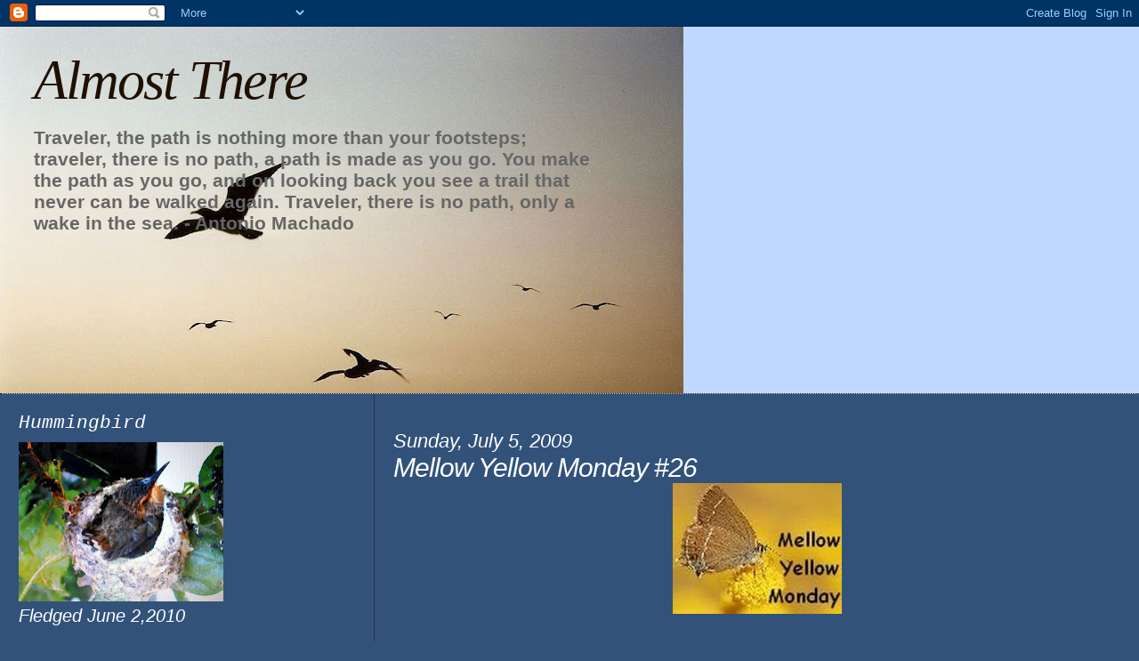

--- FILE ---
content_type: text/html; charset=UTF-8
request_url: https://bobbie-almostthere.blogspot.com/2009/07/mellow-yellow-monday-26.html?showComment=1246901845329
body_size: 27833
content:
<!DOCTYPE html>
<html dir='ltr'>
<head>
<link href='https://www.blogger.com/static/v1/widgets/2944754296-widget_css_bundle.css' rel='stylesheet' type='text/css'/>
<meta content='text/html; charset=UTF-8' http-equiv='Content-Type'/>
<meta content='blogger' name='generator'/>
<link href='https://bobbie-almostthere.blogspot.com/favicon.ico' rel='icon' type='image/x-icon'/>
<link href='http://bobbie-almostthere.blogspot.com/2009/07/mellow-yellow-monday-26.html' rel='canonical'/>
<link rel="alternate" type="application/atom+xml" title="Almost There - Atom" href="https://bobbie-almostthere.blogspot.com/feeds/posts/default" />
<link rel="alternate" type="application/rss+xml" title="Almost There - RSS" href="https://bobbie-almostthere.blogspot.com/feeds/posts/default?alt=rss" />
<link rel="service.post" type="application/atom+xml" title="Almost There - Atom" href="https://www.blogger.com/feeds/2618685271512418876/posts/default" />

<link rel="alternate" type="application/atom+xml" title="Almost There - Atom" href="https://bobbie-almostthere.blogspot.com/feeds/9005486902481823984/comments/default" />
<!--Can't find substitution for tag [blog.ieCssRetrofitLinks]-->
<link href='https://blogger.googleusercontent.com/img/b/R29vZ2xl/AVvXsEjtf8Qq0oZJSyO5wfs4Go2d0dRZX-x-ptVxEaaWVTyZRfuq6gqwvO3EVCUiT5oARJ2InSrI_FUWOYNO_Lb2HBhGfIL1mXe3EnXe0J6ghoS4h7Jlrh3p6mWA433EK3bx_eMyxg4kg6CvS5M/s320/MellowYellowBadge.jpg' rel='image_src'/>
<meta content='http://bobbie-almostthere.blogspot.com/2009/07/mellow-yellow-monday-26.html' property='og:url'/>
<meta content='Mellow Yellow Monday #26' property='og:title'/>
<meta content='Mellow Yellow Monday  time again., thanks to Drowsey Monkey. I&#39;ve been playing with toys.   Well, not really.  But I do have a lot of toys i...' property='og:description'/>
<meta content='https://blogger.googleusercontent.com/img/b/R29vZ2xl/AVvXsEjtf8Qq0oZJSyO5wfs4Go2d0dRZX-x-ptVxEaaWVTyZRfuq6gqwvO3EVCUiT5oARJ2InSrI_FUWOYNO_Lb2HBhGfIL1mXe3EnXe0J6ghoS4h7Jlrh3p6mWA433EK3bx_eMyxg4kg6CvS5M/w1200-h630-p-k-no-nu/MellowYellowBadge.jpg' property='og:image'/>
<title>Almost There: Mellow Yellow Monday #26</title>
<style id='page-skin-1' type='text/css'><!--
/*
* Blogger Template Style
*
* Sand Dollar
* by Jason Sutter
* Updated by Blogger Team
*/
body {
margin:0px;
padding:0px;
background:#32527A;
color:#ffffff;
font-size: small;
}
#outer-wrapper {
font:italic normal 158% Trebuchet, Trebuchet MS, Arial, sans-serif;
}
a {
color:#cccccc;
}
a:hover {
color:#ffffff;
}
a img {
border-width: 0;
}
#content-wrapper {
padding-top: 0;
padding-right: 1em;
padding-bottom: 0;
padding-left: 1em;
}
@media all  {
div#main {
float:right;
width:66%;
padding-top:30px;
padding-right:0;
padding-bottom:10px;
padding-left:1em;
border-left:dotted 1px #1f1001;
word-wrap: break-word; /* fix for long text breaking sidebar float in IE */
overflow: hidden;     /* fix for long non-text content breaking IE sidebar float */
}
div#sidebar {
margin-top:20px;
margin-right:0px;
margin-bottom:0px;
margin-left:0;
padding:0px;
text-align:left;
float: left;
width: 31%;
word-wrap: break-word; /* fix for long text breaking sidebar float in IE */
overflow: hidden;     /* fix for long non-text content breaking IE sidebar float */
}
}
@media handheld  {
div#main {
float:none;
width:90%;
}
div#sidebar {
padding-top:30px;
padding-right:7%;
padding-bottom:10px;
padding-left:3%;
}
}
#header {
padding-top:0px;
padding-right:0px;
padding-bottom:0px;
padding-left:0px;
margin-top:0px;
margin-right:0px;
margin-bottom:0px;
margin-left:0px;
border-bottom:dotted 1px #1f1001;
background:#c0d8ff;
}
h1 a:link  {
text-decoration:none;
color:#1f1001
}
h1 a:visited  {
text-decoration:none;
color:#1f1001
}
h1,h2,h3 {
margin: 0;
}
h1 {
padding-top:25px;
padding-right:0px;
padding-bottom:10px;
padding-left:5%;
color:#1f1001;
background:#c0d8ff;
font:italic normal 300% Georgia, Times, serif;
letter-spacing:-2px;
}
h3.post-title {
color:#ffffff;
font:italic normal 144% Trebuchet, Trebuchet MS, Arial, sans-serif;
letter-spacing:-1px;
}
h3.post-title a,
h3.post-title a:visited {
color: #ffffff;
}
h2.date-header  {
margin-top:10px;
margin-right:0px;
margin-bottom:0px;
margin-left:0px;
color:#ffffff;
font: italic normal 105% 'Trebuchet MS',Trebuchet,Verdana,Sans-serif;
}
h4 {
color:#aa0033;
}
#sidebar h2 {
color:#ffffff;
margin:0px;
padding:0px;
font:italic normal 108% Courier, monospace;
}
#sidebar .widget {
margin-top:0px;
margin-right:0px;
margin-bottom:33px;
margin-left:0px;
padding-top:0px;
padding-right:0px;
padding-bottom:0px;
padding-left:0px;
font-size:95%;
}
#sidebar ul {
list-style-type:none;
padding-left: 0;
margin-top: 0;
}
#sidebar li {
margin-top:0px;
margin-right:0px;
margin-bottom:0px;
margin-left:0px;
padding-top:0px;
padding-right:0px;
padding-bottom:0px;
padding-left:0px;
list-style-type:none;
font-size:95%;
}
.description {
padding:0px;
margin-top:7px;
margin-right:12%;
margin-bottom:7px;
margin-left:5%;
color:#666666;
background:transparent;
font:bold 100% Verdana,Sans-Serif;
}
.post {
margin-top:0px;
margin-right:0px;
margin-bottom:30px;
margin-left:0px;
}
.post strong {
color:#ffffff;
font-weight:bold;
}
pre,code {
color:#999999;
}
strike {
color:#999999;
}
.post-footer  {
padding:0px;
margin:0px;
color:#999999;
font-size:80%;
}
.post-footer a {
border:none;
color:#cccccc;
text-decoration:none;
}
.post-footer a:hover {
text-decoration:underline;
}
#comments {
padding:0px;
font-size:110%;
font-weight:bold;
}
.comment-author {
margin-top: 10px;
}
.comment-body {
font-size:100%;
font-weight:normal;
color:black;
}
.comment-footer {
padding-bottom:20px;
color:#999999;
font-size:80%;
font-weight:normal;
display:inline;
margin-right:10px
}
.deleted-comment  {
font-style:italic;
color:gray;
}
.comment-link  {
margin-left:.6em;
}
.profile-textblock {
clear: both;
margin-left: 0;
}
.profile-img {
float: left;
margin-top: 0;
margin-right: 5px;
margin-bottom: 5px;
margin-left: 0;
border: 2px solid #c0d8ff;
}
#sidebar a:link  {
color:#999999;
text-decoration:none;
}
#sidebar a:active  {
color:#ff0000;
text-decoration:none;
}
#sidebar a:visited  {
color:sidebarlinkcolor;
text-decoration:none;
}
#sidebar a:hover {
color:#ffffff;
text-decoration:none;
}
.feed-links {
clear: both;
line-height: 2.5em;
}
#blog-pager-newer-link {
float: left;
}
#blog-pager-older-link {
float: right;
}
#blog-pager {
text-align: center;
}
.clear {
clear: both;
}
.widget-content {
margin-top: 0.5em;
}
/** Tweaks for layout editor preview */
body#layout #outer-wrapper {
margin-top: 0;
}
body#layout #main,
body#layout #sidebar {
margin-top: 10px;
padding-top: 0;
}

--></style>
<link href='https://www.blogger.com/dyn-css/authorization.css?targetBlogID=2618685271512418876&amp;zx=c7311b1e-79a1-4f5d-ba0f-d4b4a515a4f6' media='none' onload='if(media!=&#39;all&#39;)media=&#39;all&#39;' rel='stylesheet'/><noscript><link href='https://www.blogger.com/dyn-css/authorization.css?targetBlogID=2618685271512418876&amp;zx=c7311b1e-79a1-4f5d-ba0f-d4b4a515a4f6' rel='stylesheet'/></noscript>
<meta name='google-adsense-platform-account' content='ca-host-pub-1556223355139109'/>
<meta name='google-adsense-platform-domain' content='blogspot.com'/>

</head>
<body>
<div class='navbar section' id='navbar'><div class='widget Navbar' data-version='1' id='Navbar1'><script type="text/javascript">
    function setAttributeOnload(object, attribute, val) {
      if(window.addEventListener) {
        window.addEventListener('load',
          function(){ object[attribute] = val; }, false);
      } else {
        window.attachEvent('onload', function(){ object[attribute] = val; });
      }
    }
  </script>
<div id="navbar-iframe-container"></div>
<script type="text/javascript" src="https://apis.google.com/js/platform.js"></script>
<script type="text/javascript">
      gapi.load("gapi.iframes:gapi.iframes.style.bubble", function() {
        if (gapi.iframes && gapi.iframes.getContext) {
          gapi.iframes.getContext().openChild({
              url: 'https://www.blogger.com/navbar/2618685271512418876?po\x3d9005486902481823984\x26origin\x3dhttps://bobbie-almostthere.blogspot.com',
              where: document.getElementById("navbar-iframe-container"),
              id: "navbar-iframe"
          });
        }
      });
    </script><script type="text/javascript">
(function() {
var script = document.createElement('script');
script.type = 'text/javascript';
script.src = '//pagead2.googlesyndication.com/pagead/js/google_top_exp.js';
var head = document.getElementsByTagName('head')[0];
if (head) {
head.appendChild(script);
}})();
</script>
</div></div>
<div id='outer-wrapper'><div id='wrap2'>
<!-- skip links for text browsers -->
<span id='skiplinks' style='display:none;'>
<a href='#main'>skip to main </a> |
      <a href='#sidebar'>skip to sidebar</a>
</span>
<div id='header-wrapper'>
<div class='header section' id='header'><div class='widget Header' data-version='1' id='Header1'>
<div id="header-inner" style="background-image: url(&quot;//2.bp.blogspot.com/_dRxrw3i5BkE/SNqXofRso0I/AAAAAAAABtQ/otpNjj2R0x8/S768/6gulls+following.jpg&quot;); background-position: left; width: 768px; min-height: 412px; _height: 412px; background-repeat: no-repeat; ">
<div class='titlewrapper' style='background: transparent'>
<h1 class='title' style='background: transparent; border-width: 0px'>
<a href='https://bobbie-almostthere.blogspot.com/'>
Almost There
</a>
</h1>
</div>
<div class='descriptionwrapper'>
<p class='description'><span>Traveler, the path is nothing more than your footsteps;
traveler, there is no path, a path is made as you go.

You make the path as you go, and on looking back
you see a trail that never can be walked again.
Traveler, there is no path, only a wake in the sea.  

                        - Antonio Machado</span></p>
</div>
</div>
</div></div>
</div>
<div id='content-wrapper'>
<div id='crosscol-wrapper' style='text-align:center'>
<div class='crosscol no-items section' id='crosscol'></div>
</div>
<div id='main-wrapper'>
<div class='main section' id='main'><div class='widget Blog' data-version='1' id='Blog1'>
<div class='blog-posts hfeed'>

          <div class="date-outer">
        
<h2 class='date-header'><span>Sunday, July 5, 2009</span></h2>

          <div class="date-posts">
        
<div class='post-outer'>
<div class='post hentry uncustomized-post-template' itemprop='blogPost' itemscope='itemscope' itemtype='http://schema.org/BlogPosting'>
<meta content='https://blogger.googleusercontent.com/img/b/R29vZ2xl/AVvXsEjtf8Qq0oZJSyO5wfs4Go2d0dRZX-x-ptVxEaaWVTyZRfuq6gqwvO3EVCUiT5oARJ2InSrI_FUWOYNO_Lb2HBhGfIL1mXe3EnXe0J6ghoS4h7Jlrh3p6mWA433EK3bx_eMyxg4kg6CvS5M/s320/MellowYellowBadge.jpg' itemprop='image_url'/>
<meta content='2618685271512418876' itemprop='blogId'/>
<meta content='9005486902481823984' itemprop='postId'/>
<a name='9005486902481823984'></a>
<h3 class='post-title entry-title' itemprop='name'>
Mellow Yellow Monday #26
</h3>
<div class='post-header'>
<div class='post-header-line-1'></div>
</div>
<div class='post-body entry-content' id='post-body-9005486902481823984' itemprop='description articleBody'>
<a href="https://blogger.googleusercontent.com/img/b/R29vZ2xl/AVvXsEjtf8Qq0oZJSyO5wfs4Go2d0dRZX-x-ptVxEaaWVTyZRfuq6gqwvO3EVCUiT5oARJ2InSrI_FUWOYNO_Lb2HBhGfIL1mXe3EnXe0J6ghoS4h7Jlrh3p6mWA433EK3bx_eMyxg4kg6CvS5M/s1600-h/MellowYellowBadge.jpg" onblur="try {parent.deselectBloggerImageGracefully();} catch(e) {}"><img alt="" border="0" id="BLOGGER_PHOTO_ID_5322051866700765538" src="https://blogger.googleusercontent.com/img/b/R29vZ2xl/AVvXsEjtf8Qq0oZJSyO5wfs4Go2d0dRZX-x-ptVxEaaWVTyZRfuq6gqwvO3EVCUiT5oARJ2InSrI_FUWOYNO_Lb2HBhGfIL1mXe3EnXe0J6ghoS4h7Jlrh3p6mWA433EK3bx_eMyxg4kg6CvS5M/s320/MellowYellowBadge.jpg" style="margin: 0px auto 10px; display: block; text-align: center; cursor: pointer; width: 190px; height: 147px;" /></a><br /><a href="http://mellowyellowmonday.blogspot.com/">Mellow Yellow Monday</a> time again., thanks to Drowsey Monkey.<br /><br />I've been playing with toys.   Well, not really.  But I do have a lot of toys in this house, considering that my youngest is now thirty-nine years old.  But she does have a four year old who visits every so often. That's my excuse.<br /><br />I made the owl long ago.<br /><br /><a href="https://blogger.googleusercontent.com/img/b/R29vZ2xl/AVvXsEhwUQXk7MSDQ4pmL1iO1qSzBOtuuI6cGbn4Zmf749jsa6GPn3gWSElWlvmLYLUymwiK6MkFS7xsmim0cv6JRW6h6WFpuQI4tuUY8yaOwogsQBkGOSXL7jyj9Pkdnyg6XW_FG0XrH7SlPe0/s1600-h/owl.jpg" onblur="try {parent.deselectBloggerImageGracefully();} catch(e) {}"><img alt="" border="0" id="BLOGGER_PHOTO_ID_5322051228909333346" src="https://blogger.googleusercontent.com/img/b/R29vZ2xl/AVvXsEhwUQXk7MSDQ4pmL1iO1qSzBOtuuI6cGbn4Zmf749jsa6GPn3gWSElWlvmLYLUymwiK6MkFS7xsmim0cv6JRW6h6WFpuQI4tuUY8yaOwogsQBkGOSXL7jyj9Pkdnyg6XW_FG0XrH7SlPe0/s320/owl.jpg" style="margin: 0pt 10px 10px 0pt; float: left; cursor: pointer; width: 263px; height: 320px;" /></a><br /><br /><br /><br /><br /><br /><br /><br /><br /><br /><br /><br /><br /><br /><br />The Easter Bunny brought me the chick a while back.<br /><br /><a href="https://blogger.googleusercontent.com/img/b/R29vZ2xl/AVvXsEj0FaD2tXQLBheMu2KnH-GFKBZQKAdOfbiC3YAUSzVyeISSRbbuxztssLnvGnm_yoi0EHK42ovTydqkbHXmBAPBQyxrghM6pJgKkLxy7fYcW3gCh9FQiNY2phB3hv3YE4B_AAmyDx0ffxg/s1600-h/chick.jpg" onblur="try {parent.deselectBloggerImageGracefully();} catch(e) {}"><img alt="" border="0" id="BLOGGER_PHOTO_ID_5322050956857031938" src="https://blogger.googleusercontent.com/img/b/R29vZ2xl/AVvXsEj0FaD2tXQLBheMu2KnH-GFKBZQKAdOfbiC3YAUSzVyeISSRbbuxztssLnvGnm_yoi0EHK42ovTydqkbHXmBAPBQyxrghM6pJgKkLxy7fYcW3gCh9FQiNY2phB3hv3YE4B_AAmyDx0ffxg/s400/chick.jpg" style="margin: 0px auto 10px; display: block; text-align: center; cursor: pointer; width: 272px; height: 333px;" /></a><br /><br />And Raggedy Ann is blonde because my youngest daughter was blonde.<br /><br /><a href="https://blogger.googleusercontent.com/img/b/R29vZ2xl/AVvXsEhqA1y5_mjK7beUYD-p7RMt_VcQx7fJeki6vwwrR_SeYjv8VcxcPL_rkEemkcTZEZJbv3-XmlNmpNczgA04ypbk5jqNILk082VJ0r7SuPkN7pIKaiNwV49rJrrmbyrVDme9QN-bfv_mB90/s1600-h/Raggedy.jpg" onblur="try {parent.deselectBloggerImageGracefully();} catch(e) {}"><img alt="" border="0" id="BLOGGER_PHOTO_ID_5322050768050096946" src="https://blogger.googleusercontent.com/img/b/R29vZ2xl/AVvXsEhqA1y5_mjK7beUYD-p7RMt_VcQx7fJeki6vwwrR_SeYjv8VcxcPL_rkEemkcTZEZJbv3-XmlNmpNczgA04ypbk5jqNILk082VJ0r7SuPkN7pIKaiNwV49rJrrmbyrVDme9QN-bfv_mB90/s320/Raggedy.jpg" style="margin: 0pt 0pt 10px 10px; float: right; cursor: pointer; width: 274px; height: 320px;" /></a>
<div style='clear: both;'></div>
</div>
<div class='post-footer'>
<div class='post-footer-line post-footer-line-1'>
<span class='post-author vcard'>
Posted by
<span class='fn' itemprop='author' itemscope='itemscope' itemtype='http://schema.org/Person'>
<meta content='https://www.blogger.com/profile/00658103343742852411' itemprop='url'/>
<a class='g-profile' href='https://www.blogger.com/profile/00658103343742852411' rel='author' title='author profile'>
<span itemprop='name'>bobbie</span>
</a>
</span>
</span>
<span class='post-timestamp'>
at
<meta content='http://bobbie-almostthere.blogspot.com/2009/07/mellow-yellow-monday-26.html' itemprop='url'/>
<a class='timestamp-link' href='https://bobbie-almostthere.blogspot.com/2009/07/mellow-yellow-monday-26.html' rel='bookmark' title='permanent link'><abbr class='published' itemprop='datePublished' title='2009-07-05T17:00:00-04:00'>5:00 PM</abbr></a>
</span>
<span class='post-comment-link'>
</span>
<span class='post-icons'>
<span class='item-action'>
<a href='https://www.blogger.com/email-post/2618685271512418876/9005486902481823984' title='Email Post'>
<img alt='' class='icon-action' height='13' src='https://resources.blogblog.com/img/icon18_email.gif' width='18'/>
</a>
</span>
<span class='item-control blog-admin pid-1863153177'>
<a href='https://www.blogger.com/post-edit.g?blogID=2618685271512418876&postID=9005486902481823984&from=pencil' title='Edit Post'>
<img alt='' class='icon-action' height='18' src='https://resources.blogblog.com/img/icon18_edit_allbkg.gif' width='18'/>
</a>
</span>
</span>
<div class='post-share-buttons goog-inline-block'>
</div>
</div>
<div class='post-footer-line post-footer-line-2'>
<span class='post-labels'>
Labels:
<a href='https://bobbie-almostthere.blogspot.com/search/label/chick' rel='tag'>chick</a>,
<a href='https://bobbie-almostthere.blogspot.com/search/label/Mellow%20Yellow%20Monday' rel='tag'>Mellow Yellow Monday</a>,
<a href='https://bobbie-almostthere.blogspot.com/search/label/owl' rel='tag'>owl</a>,
<a href='https://bobbie-almostthere.blogspot.com/search/label/Raggedy' rel='tag'>Raggedy</a>
</span>
</div>
<div class='post-footer-line post-footer-line-3'>
<span class='post-location'>
</span>
</div>
</div>
</div>
<div class='comments' id='comments'>
<a name='comments'></a>
<h4>19 comments:</h4>
<div id='Blog1_comments-block-wrapper'>
<dl class='avatar-comment-indent' id='comments-block'>
<dt class='comment-author ' id='c8407592188144792103'>
<a name='c8407592188144792103'></a>
<div class="avatar-image-container vcard"><span dir="ltr"><a href="https://www.blogger.com/profile/17466540188839321484" target="" rel="nofollow" onclick="" class="avatar-hovercard" id="av-8407592188144792103-17466540188839321484"><img src="https://resources.blogblog.com/img/blank.gif" width="35" height="35" class="delayLoad" style="display: none;" longdesc="//blogger.googleusercontent.com/img/b/R29vZ2xl/AVvXsEgvX3S5OI3128f8whhtd8rK9mO8jJnwCNTrQJPltuW1vrVJnoy3wp1kmfo8g-YE-BNCAfQwKE-wRJFGr7GuFuKHS-PjKd5oRTImuLD4Z2bFO_mZCxdze-sH2YeO3WIcP3I/s45-c/Shane+and+me-001.jpg" alt="" title="Gemma Wiseman aka Pamela Adams">

<noscript><img src="//blogger.googleusercontent.com/img/b/R29vZ2xl/AVvXsEgvX3S5OI3128f8whhtd8rK9mO8jJnwCNTrQJPltuW1vrVJnoy3wp1kmfo8g-YE-BNCAfQwKE-wRJFGr7GuFuKHS-PjKd5oRTImuLD4Z2bFO_mZCxdze-sH2YeO3WIcP3I/s45-c/Shane+and+me-001.jpg" width="35" height="35" class="photo" alt=""></noscript></a></span></div>
<a href='https://www.blogger.com/profile/17466540188839321484' rel='nofollow'>Gemma Wiseman aka Pamela Adams</a>
said...
</dt>
<dd class='comment-body' id='Blog1_cmt-8407592188144792103'>
<p>
Such a cute collection! Especially love the happy little owl you made!
</p>
</dd>
<dd class='comment-footer'>
<span class='comment-timestamp'>
<a href='https://bobbie-almostthere.blogspot.com/2009/07/mellow-yellow-monday-26.html?showComment=1246829362312#c8407592188144792103' title='comment permalink'>
July 5, 2009 at 5:29&#8239;PM
</a>
<span class='item-control blog-admin pid-1754855029'>
<a class='comment-delete' href='https://www.blogger.com/comment/delete/2618685271512418876/8407592188144792103' title='Delete Comment'>
<img src='https://resources.blogblog.com/img/icon_delete13.gif'/>
</a>
</span>
</span>
</dd>
<dt class='comment-author ' id='c5501192483424917744'>
<a name='c5501192483424917744'></a>
<div class="avatar-image-container vcard"><span dir="ltr"><a href="https://www.blogger.com/profile/17079592555299760052" target="" rel="nofollow" onclick="" class="avatar-hovercard" id="av-5501192483424917744-17079592555299760052"><img src="https://resources.blogblog.com/img/blank.gif" width="35" height="35" class="delayLoad" style="display: none;" longdesc="//blogger.googleusercontent.com/img/b/R29vZ2xl/AVvXsEi1tfXyKAT_aIzlugkpVUuj2CuTTTMcOjOOERvf4M979fQyj2eh6rjbPxdSJMI_8xtOAnnDdd7yZ-EhWEXsrQNe6r7OqL-O0EauW-WUM58Fv1NKncdrXbVSGOqYmFZ5JQ/s45-c/001.jpg" alt="" title="Miranda">

<noscript><img src="//blogger.googleusercontent.com/img/b/R29vZ2xl/AVvXsEi1tfXyKAT_aIzlugkpVUuj2CuTTTMcOjOOERvf4M979fQyj2eh6rjbPxdSJMI_8xtOAnnDdd7yZ-EhWEXsrQNe6r7OqL-O0EauW-WUM58Fv1NKncdrXbVSGOqYmFZ5JQ/s45-c/001.jpg" width="35" height="35" class="photo" alt=""></noscript></a></span></div>
<a href='https://www.blogger.com/profile/17079592555299760052' rel='nofollow'>Miranda</a>
said...
</dt>
<dd class='comment-body' id='Blog1_cmt-5501192483424917744'>
<p>
So cute! I&#39;ve never seen a blonde raggedy Ann doll before. That&#39;s a great idea!
</p>
</dd>
<dd class='comment-footer'>
<span class='comment-timestamp'>
<a href='https://bobbie-almostthere.blogspot.com/2009/07/mellow-yellow-monday-26.html?showComment=1246829645724#c5501192483424917744' title='comment permalink'>
July 5, 2009 at 5:34&#8239;PM
</a>
<span class='item-control blog-admin pid-231283395'>
<a class='comment-delete' href='https://www.blogger.com/comment/delete/2618685271512418876/5501192483424917744' title='Delete Comment'>
<img src='https://resources.blogblog.com/img/icon_delete13.gif'/>
</a>
</span>
</span>
</dd>
<dt class='comment-author ' id='c4089548814199730615'>
<a name='c4089548814199730615'></a>
<div class="avatar-image-container avatar-stock"><span dir="ltr"><a href="https://www.blogger.com/profile/02201101489338103660" target="" rel="nofollow" onclick="" class="avatar-hovercard" id="av-4089548814199730615-02201101489338103660"><img src="//www.blogger.com/img/blogger_logo_round_35.png" width="35" height="35" alt="" title="kamz">

</a></span></div>
<a href='https://www.blogger.com/profile/02201101489338103660' rel='nofollow'>kamz</a>
said...
</dt>
<dd class='comment-body' id='Blog1_cmt-4089548814199730615'>
<p>
What a cute and cuddly collection of yellows you have there! Can I have the owl please? :D
</p>
</dd>
<dd class='comment-footer'>
<span class='comment-timestamp'>
<a href='https://bobbie-almostthere.blogspot.com/2009/07/mellow-yellow-monday-26.html?showComment=1246836980021#c4089548814199730615' title='comment permalink'>
July 5, 2009 at 7:36&#8239;PM
</a>
<span class='item-control blog-admin pid-1265250582'>
<a class='comment-delete' href='https://www.blogger.com/comment/delete/2618685271512418876/4089548814199730615' title='Delete Comment'>
<img src='https://resources.blogblog.com/img/icon_delete13.gif'/>
</a>
</span>
</span>
</dd>
<dt class='comment-author ' id='c2839739876768026772'>
<a name='c2839739876768026772'></a>
<div class="avatar-image-container avatar-stock"><span dir="ltr"><a href="http://theyothers.blogspot.com/" target="" rel="nofollow" onclick=""><img src="//resources.blogblog.com/img/blank.gif" width="35" height="35" alt="" title="Tess">

</a></span></div>
<a href='http://theyothers.blogspot.com/' rel='nofollow'>Tess</a>
said...
</dt>
<dd class='comment-body' id='Blog1_cmt-2839739876768026772'>
<p>
Very pretty! I am making Raggedy Ann. Yours looks so precious with her blond hair. <br /><br />Hope you have a wonderful week ahead.<br /><br />Tess
</p>
</dd>
<dd class='comment-footer'>
<span class='comment-timestamp'>
<a href='https://bobbie-almostthere.blogspot.com/2009/07/mellow-yellow-monday-26.html?showComment=1246846491878#c2839739876768026772' title='comment permalink'>
July 5, 2009 at 10:14&#8239;PM
</a>
<span class='item-control blog-admin pid-1844060725'>
<a class='comment-delete' href='https://www.blogger.com/comment/delete/2618685271512418876/2839739876768026772' title='Delete Comment'>
<img src='https://resources.blogblog.com/img/icon_delete13.gif'/>
</a>
</span>
</span>
</dd>
<dt class='comment-author ' id='c6201833768833074714'>
<a name='c6201833768833074714'></a>
<div class="avatar-image-container vcard"><span dir="ltr"><a href="https://www.blogger.com/profile/10488357854017358868" target="" rel="nofollow" onclick="" class="avatar-hovercard" id="av-6201833768833074714-10488357854017358868"><img src="https://resources.blogblog.com/img/blank.gif" width="35" height="35" class="delayLoad" style="display: none;" longdesc="//2.bp.blogspot.com/-f3yly6o5VNo/Y_PDNk3yY1I/AAAAAAAA94s/T9CSXISAXhcTVP9B-E4Icc3lK_zZxqgTACK4BGAYYCw/s35/Mimi.jpg" alt="" title="dianasfaria.com">

<noscript><img src="//2.bp.blogspot.com/-f3yly6o5VNo/Y_PDNk3yY1I/AAAAAAAA94s/T9CSXISAXhcTVP9B-E4Icc3lK_zZxqgTACK4BGAYYCw/s35/Mimi.jpg" width="35" height="35" class="photo" alt=""></noscript></a></span></div>
<a href='https://www.blogger.com/profile/10488357854017358868' rel='nofollow'>dianasfaria.com</a>
said...
</dt>
<dd class='comment-body' id='Blog1_cmt-6201833768833074714'>
<p>
I love your homemade owl Bobbie.
</p>
</dd>
<dd class='comment-footer'>
<span class='comment-timestamp'>
<a href='https://bobbie-almostthere.blogspot.com/2009/07/mellow-yellow-monday-26.html?showComment=1246848142562#c6201833768833074714' title='comment permalink'>
July 5, 2009 at 10:42&#8239;PM
</a>
<span class='item-control blog-admin pid-1843443066'>
<a class='comment-delete' href='https://www.blogger.com/comment/delete/2618685271512418876/6201833768833074714' title='Delete Comment'>
<img src='https://resources.blogblog.com/img/icon_delete13.gif'/>
</a>
</span>
</span>
</dd>
<dt class='comment-author ' id='c1708666169893970319'>
<a name='c1708666169893970319'></a>
<div class="avatar-image-container avatar-stock"><span dir="ltr"><a href="https://www.blogger.com/profile/15513668178209006408" target="" rel="nofollow" onclick="" class="avatar-hovercard" id="av-1708666169893970319-15513668178209006408"><img src="//www.blogger.com/img/blogger_logo_round_35.png" width="35" height="35" alt="" title="Martha">

</a></span></div>
<a href='https://www.blogger.com/profile/15513668178209006408' rel='nofollow'>Martha</a>
said...
</dt>
<dd class='comment-body' id='Blog1_cmt-1708666169893970319'>
<p>
Cute toys!<br /><a href="http://makproject365.blogspot.com/2009/07/mellow-yellow-monday-goes-to-philly.html" rel="nofollow">My Mellow Yellow Monday - Goes to Philly</a>
</p>
</dd>
<dd class='comment-footer'>
<span class='comment-timestamp'>
<a href='https://bobbie-almostthere.blogspot.com/2009/07/mellow-yellow-monday-26.html?showComment=1246849804508#c1708666169893970319' title='comment permalink'>
July 5, 2009 at 11:10&#8239;PM
</a>
<span class='item-control blog-admin pid-302558287'>
<a class='comment-delete' href='https://www.blogger.com/comment/delete/2618685271512418876/1708666169893970319' title='Delete Comment'>
<img src='https://resources.blogblog.com/img/icon_delete13.gif'/>
</a>
</span>
</span>
</dd>
<dt class='comment-author ' id='c8592723209975703120'>
<a name='c8592723209975703120'></a>
<div class="avatar-image-container vcard"><span dir="ltr"><a href="https://www.blogger.com/profile/08739263530359643149" target="" rel="nofollow" onclick="" class="avatar-hovercard" id="av-8592723209975703120-08739263530359643149"><img src="https://resources.blogblog.com/img/blank.gif" width="35" height="35" class="delayLoad" style="display: none;" longdesc="//2.bp.blogspot.com/-fVQsEPtgMXc/TqvtGEr8TZI/AAAAAAAAFN8/LOwl8eHDRTY/s35/Chel.jpg" alt="" title="ItaJeff">

<noscript><img src="//2.bp.blogspot.com/-fVQsEPtgMXc/TqvtGEr8TZI/AAAAAAAAFN8/LOwl8eHDRTY/s35/Chel.jpg" width="35" height="35" class="photo" alt=""></noscript></a></span></div>
<a href='https://www.blogger.com/profile/08739263530359643149' rel='nofollow'>ItaJeff</a>
said...
</dt>
<dd class='comment-body' id='Blog1_cmt-8592723209975703120'>
<p>
It&#39;s cute mellow yellow.<br />Happy Monday<br /><br />Lots of luv,<br />Ita
</p>
</dd>
<dd class='comment-footer'>
<span class='comment-timestamp'>
<a href='https://bobbie-almostthere.blogspot.com/2009/07/mellow-yellow-monday-26.html?showComment=1246864573764#c8592723209975703120' title='comment permalink'>
July 6, 2009 at 3:16&#8239;AM
</a>
<span class='item-control blog-admin pid-278741316'>
<a class='comment-delete' href='https://www.blogger.com/comment/delete/2618685271512418876/8592723209975703120' title='Delete Comment'>
<img src='https://resources.blogblog.com/img/icon_delete13.gif'/>
</a>
</span>
</span>
</dd>
<dt class='comment-author ' id='c3309904337469843345'>
<a name='c3309904337469843345'></a>
<div class="avatar-image-container vcard"><span dir="ltr"><a href="https://www.blogger.com/profile/06825731342323188657" target="" rel="nofollow" onclick="" class="avatar-hovercard" id="av-3309904337469843345-06825731342323188657"><img src="https://resources.blogblog.com/img/blank.gif" width="35" height="35" class="delayLoad" style="display: none;" longdesc="//blogger.googleusercontent.com/img/b/R29vZ2xl/AVvXsEjC1WobOfgpuvt902_ZJSgYfDqqMwOlNgXIwyiWSS4jWoN6rV1BaVuvJFcuraAveDm_BfIw5ojlsV-P6DEffN8eLiQCM9-cpk4mdQDHApNitTC5yY4fnW5fwHf5G7KPRQ/s45-c-r/recheers.jpg" alt="" title="Nedekcir">

<noscript><img src="//blogger.googleusercontent.com/img/b/R29vZ2xl/AVvXsEjC1WobOfgpuvt902_ZJSgYfDqqMwOlNgXIwyiWSS4jWoN6rV1BaVuvJFcuraAveDm_BfIw5ojlsV-P6DEffN8eLiQCM9-cpk4mdQDHApNitTC5yY4fnW5fwHf5G7KPRQ/s45-c-r/recheers.jpg" width="35" height="35" class="photo" alt=""></noscript></a></span></div>
<a href='https://www.blogger.com/profile/06825731342323188657' rel='nofollow'>Nedekcir</a>
said...
</dt>
<dd class='comment-body' id='Blog1_cmt-3309904337469843345'>
<p>
A nice collection of yellow you got there. Happy MMM.
</p>
</dd>
<dd class='comment-footer'>
<span class='comment-timestamp'>
<a href='https://bobbie-almostthere.blogspot.com/2009/07/mellow-yellow-monday-26.html?showComment=1246877796309#c3309904337469843345' title='comment permalink'>
July 6, 2009 at 6:56&#8239;AM
</a>
<span class='item-control blog-admin pid-994232283'>
<a class='comment-delete' href='https://www.blogger.com/comment/delete/2618685271512418876/3309904337469843345' title='Delete Comment'>
<img src='https://resources.blogblog.com/img/icon_delete13.gif'/>
</a>
</span>
</span>
</dd>
<dt class='comment-author ' id='c7994710492335634881'>
<a name='c7994710492335634881'></a>
<div class="avatar-image-container avatar-stock"><span dir="ltr"><a href="https://www.blogger.com/profile/10236206776336550381" target="" rel="nofollow" onclick="" class="avatar-hovercard" id="av-7994710492335634881-10236206776336550381"><img src="//www.blogger.com/img/blogger_logo_round_35.png" width="35" height="35" alt="" title="KG">

</a></span></div>
<a href='https://www.blogger.com/profile/10236206776336550381' rel='nofollow'>KG</a>
said...
</dt>
<dd class='comment-body' id='Blog1_cmt-7994710492335634881'>
<p>
I LOVE toys. I just can&#39;t help it. I&#39;m a big sucker for specialty toy stores and fully admit that I buy the stuff more for myself than for my kid.
</p>
</dd>
<dd class='comment-footer'>
<span class='comment-timestamp'>
<a href='https://bobbie-almostthere.blogspot.com/2009/07/mellow-yellow-monday-26.html?showComment=1246881902296#c7994710492335634881' title='comment permalink'>
July 6, 2009 at 8:05&#8239;AM
</a>
<span class='item-control blog-admin pid-1958707249'>
<a class='comment-delete' href='https://www.blogger.com/comment/delete/2618685271512418876/7994710492335634881' title='Delete Comment'>
<img src='https://resources.blogblog.com/img/icon_delete13.gif'/>
</a>
</span>
</span>
</dd>
<dt class='comment-author ' id='c2827765683015964183'>
<a name='c2827765683015964183'></a>
<div class="avatar-image-container avatar-stock"><span dir="ltr"><a href="https://www.blogger.com/profile/09234678984137982414" target="" rel="nofollow" onclick="" class="avatar-hovercard" id="av-2827765683015964183-09234678984137982414"><img src="//www.blogger.com/img/blogger_logo_round_35.png" width="35" height="35" alt="" title="Mary Bergfeld">

</a></span></div>
<a href='https://www.blogger.com/profile/09234678984137982414' rel='nofollow'>Mary Bergfeld</a>
said...
</dt>
<dd class='comment-body' id='Blog1_cmt-2827765683015964183'>
<p>
I love the yellows you picked to share with us. Very nice!
</p>
</dd>
<dd class='comment-footer'>
<span class='comment-timestamp'>
<a href='https://bobbie-almostthere.blogspot.com/2009/07/mellow-yellow-monday-26.html?showComment=1246885065450#c2827765683015964183' title='comment permalink'>
July 6, 2009 at 8:57&#8239;AM
</a>
<span class='item-control blog-admin pid-537108521'>
<a class='comment-delete' href='https://www.blogger.com/comment/delete/2618685271512418876/2827765683015964183' title='Delete Comment'>
<img src='https://resources.blogblog.com/img/icon_delete13.gif'/>
</a>
</span>
</span>
</dd>
<dt class='comment-author ' id='c5377340353986842060'>
<a name='c5377340353986842060'></a>
<div class="avatar-image-container vcard"><span dir="ltr"><a href="https://www.blogger.com/profile/08241795455748298624" target="" rel="nofollow" onclick="" class="avatar-hovercard" id="av-5377340353986842060-08241795455748298624"><img src="https://resources.blogblog.com/img/blank.gif" width="35" height="35" class="delayLoad" style="display: none;" longdesc="//blogger.googleusercontent.com/img/b/R29vZ2xl/AVvXsEjYffHo6ljsj7UXb_orlnyZ50mapRYOVH8ZiXbB7BTKECfv_TABa-tJ12RlbbXyDBYmro4PNl2K07mztWrEP9wu-UoHby7Ngo-IpjrrRSkAKfuqrHDB5Hi0SP8ahLepQFk/s45-c/IMG_7390.JPG" alt="" title="Daryl">

<noscript><img src="//blogger.googleusercontent.com/img/b/R29vZ2xl/AVvXsEjYffHo6ljsj7UXb_orlnyZ50mapRYOVH8ZiXbB7BTKECfv_TABa-tJ12RlbbXyDBYmro4PNl2K07mztWrEP9wu-UoHby7Ngo-IpjrrRSkAKfuqrHDB5Hi0SP8ahLepQFk/s45-c/IMG_7390.JPG" width="35" height="35" class="photo" alt=""></noscript></a></span></div>
<a href='https://www.blogger.com/profile/08241795455748298624' rel='nofollow'>Daryl</a>
said...
</dt>
<dd class='comment-body' id='Blog1_cmt-5377340353986842060'>
<p>
I think having toys is a good thing a way to remember we are still young at heart ...
</p>
</dd>
<dd class='comment-footer'>
<span class='comment-timestamp'>
<a href='https://bobbie-almostthere.blogspot.com/2009/07/mellow-yellow-monday-26.html?showComment=1246887431599#c5377340353986842060' title='comment permalink'>
July 6, 2009 at 9:37&#8239;AM
</a>
<span class='item-control blog-admin pid-1010485535'>
<a class='comment-delete' href='https://www.blogger.com/comment/delete/2618685271512418876/5377340353986842060' title='Delete Comment'>
<img src='https://resources.blogblog.com/img/icon_delete13.gif'/>
</a>
</span>
</span>
</dd>
<dt class='comment-author ' id='c3912102440015775291'>
<a name='c3912102440015775291'></a>
<div class="avatar-image-container vcard"><span dir="ltr"><a href="https://www.blogger.com/profile/02946500110072411468" target="" rel="nofollow" onclick="" class="avatar-hovercard" id="av-3912102440015775291-02946500110072411468"><img src="https://resources.blogblog.com/img/blank.gif" width="35" height="35" class="delayLoad" style="display: none;" longdesc="//blogger.googleusercontent.com/img/b/R29vZ2xl/AVvXsEiSoVK6btasCCR-qYWon1CqbSSzi3jDOW3YbYhB1dKJhHG568MRkMVwmuReRzW61ezS-D5yW4uf293BZr_LHV1OQpDVz8Ld9n82zxH9SY4nObvkyczNjycv3crPfIiZH3c/s45-c/P-16X.jpg" alt="" title="Dianne">

<noscript><img src="//blogger.googleusercontent.com/img/b/R29vZ2xl/AVvXsEiSoVK6btasCCR-qYWon1CqbSSzi3jDOW3YbYhB1dKJhHG568MRkMVwmuReRzW61ezS-D5yW4uf293BZr_LHV1OQpDVz8Ld9n82zxH9SY4nObvkyczNjycv3crPfIiZH3c/s45-c/P-16X.jpg" width="35" height="35" class="photo" alt=""></noscript></a></span></div>
<a href='https://www.blogger.com/profile/02946500110072411468' rel='nofollow'>Dianne</a>
said...
</dt>
<dd class='comment-body' id='Blog1_cmt-3912102440015775291'>
<p>
a blonde Raggedy is so cool!! but I love the owl the most because you made it :)
</p>
</dd>
<dd class='comment-footer'>
<span class='comment-timestamp'>
<a href='https://bobbie-almostthere.blogspot.com/2009/07/mellow-yellow-monday-26.html?showComment=1246887507313#c3912102440015775291' title='comment permalink'>
July 6, 2009 at 9:38&#8239;AM
</a>
<span class='item-control blog-admin pid-1685243201'>
<a class='comment-delete' href='https://www.blogger.com/comment/delete/2618685271512418876/3912102440015775291' title='Delete Comment'>
<img src='https://resources.blogblog.com/img/icon_delete13.gif'/>
</a>
</span>
</span>
</dd>
<dt class='comment-author ' id='c4314135229486488688'>
<a name='c4314135229486488688'></a>
<div class="avatar-image-container vcard"><span dir="ltr"><a href="https://www.blogger.com/profile/08822510653198676631" target="" rel="nofollow" onclick="" class="avatar-hovercard" id="av-4314135229486488688-08822510653198676631"><img src="https://resources.blogblog.com/img/blank.gif" width="35" height="35" class="delayLoad" style="display: none;" longdesc="//blogger.googleusercontent.com/img/b/R29vZ2xl/AVvXsEiPnUyimfO9YgILT5zdO5PYzc6FOjKfRKJ1u-MQGz9KBpfTPcA1lLykRzAWSWCiJdQzmaBWmv3HYMOpfyd6TWmVOGAY0egkFHatRLBcni0NsHQmT1dMCrOQ1JRess16HEM/s45-c/IMG_0613.jpg" alt="" title="SouthLakesMom">

<noscript><img src="//blogger.googleusercontent.com/img/b/R29vZ2xl/AVvXsEiPnUyimfO9YgILT5zdO5PYzc6FOjKfRKJ1u-MQGz9KBpfTPcA1lLykRzAWSWCiJdQzmaBWmv3HYMOpfyd6TWmVOGAY0egkFHatRLBcni0NsHQmT1dMCrOQ1JRess16HEM/s45-c/IMG_0613.jpg" width="35" height="35" class="photo" alt=""></noscript></a></span></div>
<a href='https://www.blogger.com/profile/08822510653198676631' rel='nofollow'>SouthLakesMom</a>
said...
</dt>
<dd class='comment-body' id='Blog1_cmt-4314135229486488688'>
<p>
Happy yellows!
</p>
</dd>
<dd class='comment-footer'>
<span class='comment-timestamp'>
<a href='https://bobbie-almostthere.blogspot.com/2009/07/mellow-yellow-monday-26.html?showComment=1246894536112#c4314135229486488688' title='comment permalink'>
July 6, 2009 at 11:35&#8239;AM
</a>
<span class='item-control blog-admin pid-1892980511'>
<a class='comment-delete' href='https://www.blogger.com/comment/delete/2618685271512418876/4314135229486488688' title='Delete Comment'>
<img src='https://resources.blogblog.com/img/icon_delete13.gif'/>
</a>
</span>
</span>
</dd>
<dt class='comment-author ' id='c2353397308300781200'>
<a name='c2353397308300781200'></a>
<div class="avatar-image-container avatar-stock"><span dir="ltr"><a href="http://happilyretired.wordpress.com" target="" rel="nofollow" onclick=""><img src="//resources.blogblog.com/img/blank.gif" width="35" height="35" alt="" title="Happily Retired Gal">

</a></span></div>
<a href='http://happilyretired.wordpress.com' rel='nofollow'>Happily Retired Gal</a>
said...
</dt>
<dd class='comment-body' id='Blog1_cmt-2353397308300781200'>
<p>
Delightful toys ;--)<br />Hugs and blessings,
</p>
</dd>
<dd class='comment-footer'>
<span class='comment-timestamp'>
<a href='https://bobbie-almostthere.blogspot.com/2009/07/mellow-yellow-monday-26.html?showComment=1246894620552#c2353397308300781200' title='comment permalink'>
July 6, 2009 at 11:37&#8239;AM
</a>
<span class='item-control blog-admin pid-1844060725'>
<a class='comment-delete' href='https://www.blogger.com/comment/delete/2618685271512418876/2353397308300781200' title='Delete Comment'>
<img src='https://resources.blogblog.com/img/icon_delete13.gif'/>
</a>
</span>
</span>
</dd>
<dt class='comment-author ' id='c7096115933559281741'>
<a name='c7096115933559281741'></a>
<div class="avatar-image-container vcard"><span dir="ltr"><a href="https://www.blogger.com/profile/06083671096943783249" target="" rel="nofollow" onclick="" class="avatar-hovercard" id="av-7096115933559281741-06083671096943783249"><img src="https://resources.blogblog.com/img/blank.gif" width="35" height="35" class="delayLoad" style="display: none;" longdesc="//blogger.googleusercontent.com/img/b/R29vZ2xl/AVvXsEj2G5xVxaDXk9rKFMdpyTIkJ7rZXo0cKQ7eRSMaxp2qhBLajnXsWCPGPjRJgyUK5Toudi9Ln8B2RNE2NB9g9VVW4JY1ZSDwD14yGlaCWVBB3mjaMmatvNFR2yOehV3HXA/s45-c/*" alt="" title="me ann my camera">

<noscript><img src="//blogger.googleusercontent.com/img/b/R29vZ2xl/AVvXsEj2G5xVxaDXk9rKFMdpyTIkJ7rZXo0cKQ7eRSMaxp2qhBLajnXsWCPGPjRJgyUK5Toudi9Ln8B2RNE2NB9g9VVW4JY1ZSDwD14yGlaCWVBB3mjaMmatvNFR2yOehV3HXA/s45-c/*" width="35" height="35" class="photo" alt=""></noscript></a></span></div>
<a href='https://www.blogger.com/profile/06083671096943783249' rel='nofollow'>me ann my camera</a>
said...
</dt>
<dd class='comment-body' id='Blog1_cmt-7096115933559281741'>
<p>
Bobbie, I buy toys all the time at yard sales. My upstairs hall is like a toy store And when my three little grandsons arrive aged 3 and 4.they immediately head upstairs to see what is new. On the top of their list is Cars ( from the movie and Thomas the train. I love toys too!Happy Mellow Monday,Enjoy the playtime I do.<br />Ann
</p>
</dd>
<dd class='comment-footer'>
<span class='comment-timestamp'>
<a href='https://bobbie-almostthere.blogspot.com/2009/07/mellow-yellow-monday-26.html?showComment=1246894725700#c7096115933559281741' title='comment permalink'>
July 6, 2009 at 11:38&#8239;AM
</a>
<span class='item-control blog-admin pid-1265616050'>
<a class='comment-delete' href='https://www.blogger.com/comment/delete/2618685271512418876/7096115933559281741' title='Delete Comment'>
<img src='https://resources.blogblog.com/img/icon_delete13.gif'/>
</a>
</span>
</span>
</dd>
<dt class='comment-author ' id='c27332250603836807'>
<a name='c27332250603836807'></a>
<div class="avatar-image-container vcard"><span dir="ltr"><a href="https://www.blogger.com/profile/10592721778055452503" target="" rel="nofollow" onclick="" class="avatar-hovercard" id="av-27332250603836807-10592721778055452503"><img src="https://resources.blogblog.com/img/blank.gif" width="35" height="35" class="delayLoad" style="display: none;" longdesc="//3.bp.blogspot.com/_lHfa6GIlBaY/SrGsD9RMnWI/AAAAAAAABMA/kXurL5LqlnA/S45-s35/my%2Bpicture.bmp" alt="" title="Peggy">

<noscript><img src="//3.bp.blogspot.com/_lHfa6GIlBaY/SrGsD9RMnWI/AAAAAAAABMA/kXurL5LqlnA/S45-s35/my%2Bpicture.bmp" width="35" height="35" class="photo" alt=""></noscript></a></span></div>
<a href='https://www.blogger.com/profile/10592721778055452503' rel='nofollow'>Peggy</a>
said...
</dt>
<dd class='comment-body' id='Blog1_cmt-27332250603836807'>
<p>
Bobbie;<br /><br />Just stopping by your blog and saw your beautiful handy work! <br />What a wonderful way to spend a day, creting beautiful things!
</p>
</dd>
<dd class='comment-footer'>
<span class='comment-timestamp'>
<a href='https://bobbie-almostthere.blogspot.com/2009/07/mellow-yellow-monday-26.html?showComment=1246895758974#c27332250603836807' title='comment permalink'>
July 6, 2009 at 11:55&#8239;AM
</a>
<span class='item-control blog-admin pid-1166123875'>
<a class='comment-delete' href='https://www.blogger.com/comment/delete/2618685271512418876/27332250603836807' title='Delete Comment'>
<img src='https://resources.blogblog.com/img/icon_delete13.gif'/>
</a>
</span>
</span>
</dd>
<dt class='comment-author ' id='c3482201862817489017'>
<a name='c3482201862817489017'></a>
<div class="avatar-image-container avatar-stock"><span dir="ltr"><a href="http://notesfromthecloudmessenger.blogspot.com" target="" rel="nofollow" onclick=""><img src="//resources.blogblog.com/img/blank.gif" width="35" height="35" alt="" title="Deborah Godin">

</a></span></div>
<a href='http://notesfromthecloudmessenger.blogspot.com' rel='nofollow'>Deborah Godin</a>
said...
</dt>
<dd class='comment-body' id='Blog1_cmt-3482201862817489017'>
<p>
Those are adorable toys!  Love the little owl - very huggable!!
</p>
</dd>
<dd class='comment-footer'>
<span class='comment-timestamp'>
<a href='https://bobbie-almostthere.blogspot.com/2009/07/mellow-yellow-monday-26.html?showComment=1246901845329#c3482201862817489017' title='comment permalink'>
July 6, 2009 at 1:37&#8239;PM
</a>
<span class='item-control blog-admin pid-1844060725'>
<a class='comment-delete' href='https://www.blogger.com/comment/delete/2618685271512418876/3482201862817489017' title='Delete Comment'>
<img src='https://resources.blogblog.com/img/icon_delete13.gif'/>
</a>
</span>
</span>
</dd>
<dt class='comment-author ' id='c11119756742325212'>
<a name='c11119756742325212'></a>
<div class="avatar-image-container avatar-stock"><span dir="ltr"><img src="//resources.blogblog.com/img/blank.gif" width="35" height="35" alt="" title="paz">

</span></div>
paz
said...
</dt>
<dd class='comment-body' id='Blog1_cmt-11119756742325212'>
<p>
fun toys to have around the home.  ;-)<br /><br />paz
</p>
</dd>
<dd class='comment-footer'>
<span class='comment-timestamp'>
<a href='https://bobbie-almostthere.blogspot.com/2009/07/mellow-yellow-monday-26.html?showComment=1246922170990#c11119756742325212' title='comment permalink'>
July 6, 2009 at 7:16&#8239;PM
</a>
<span class='item-control blog-admin pid-1844060725'>
<a class='comment-delete' href='https://www.blogger.com/comment/delete/2618685271512418876/11119756742325212' title='Delete Comment'>
<img src='https://resources.blogblog.com/img/icon_delete13.gif'/>
</a>
</span>
</span>
</dd>
<dt class='comment-author ' id='c336598765812682120'>
<a name='c336598765812682120'></a>
<div class="avatar-image-container avatar-stock"><span dir="ltr"><a href="https://www.blogger.com/profile/11060118062069758281" target="" rel="nofollow" onclick="" class="avatar-hovercard" id="av-336598765812682120-11060118062069758281"><img src="//www.blogger.com/img/blogger_logo_round_35.png" width="35" height="35" alt="" title="Maria&amp;#39;s Space">

</a></span></div>
<a href='https://www.blogger.com/profile/11060118062069758281' rel='nofollow'>Maria&#39;s Space</a>
said...
</dt>
<dd class='comment-body' id='Blog1_cmt-336598765812682120'>
<p>
Such sweet faces.<br />Look at that blonde raggedy. Cute!<br />http://reesspace.blogspot.com/2009/07/mellow-yellow-monday-features-one-of-my.html
</p>
</dd>
<dd class='comment-footer'>
<span class='comment-timestamp'>
<a href='https://bobbie-almostthere.blogspot.com/2009/07/mellow-yellow-monday-26.html?showComment=1246992940136#c336598765812682120' title='comment permalink'>
July 7, 2009 at 2:55&#8239;PM
</a>
<span class='item-control blog-admin pid-1166864674'>
<a class='comment-delete' href='https://www.blogger.com/comment/delete/2618685271512418876/336598765812682120' title='Delete Comment'>
<img src='https://resources.blogblog.com/img/icon_delete13.gif'/>
</a>
</span>
</span>
</dd>
</dl>
</div>
<p class='comment-footer'>
<a href='https://www.blogger.com/comment/fullpage/post/2618685271512418876/9005486902481823984' onclick='javascript:window.open(this.href, "bloggerPopup", "toolbar=0,location=0,statusbar=1,menubar=0,scrollbars=yes,width=640,height=500"); return false;'>Post a Comment</a>
</p>
</div>
</div>

        </div></div>
      
</div>
<div class='blog-pager' id='blog-pager'>
<span id='blog-pager-newer-link'>
<a class='blog-pager-newer-link' href='https://bobbie-almostthere.blogspot.com/2009/07/settling-in-for-summer.html' id='Blog1_blog-pager-newer-link' title='Newer Post'>Newer Post</a>
</span>
<span id='blog-pager-older-link'>
<a class='blog-pager-older-link' href='https://bobbie-almostthere.blogspot.com/2009/07/nana-dianne.html' id='Blog1_blog-pager-older-link' title='Older Post'>Older Post</a>
</span>
<a class='home-link' href='https://bobbie-almostthere.blogspot.com/'>Home</a>
</div>
<div class='clear'></div>
<div class='post-feeds'>
<div class='feed-links'>
Subscribe to:
<a class='feed-link' href='https://bobbie-almostthere.blogspot.com/feeds/9005486902481823984/comments/default' target='_blank' type='application/atom+xml'>Post Comments (Atom)</a>
</div>
</div>
</div></div>
</div>
<div id='sidebar-wrapper'>
<div class='sidebar section' id='sidebar'><div class='widget Image' data-version='1' id='Image70'>
<h2>Hummingbird</h2>
<div class='widget-content'>
<a href='http://phoebeallens.com/'>
<img alt='Hummingbird' height='179' id='Image70_img' src='https://blogger.googleusercontent.com/img/b/R29vZ2xl/AVvXsEiIESClT9NtAcEyNUx_TqB6F-4guRS2sveAjOhQL9ZMQ5IUu0q2GnSCMuxH6uIboxAeQe8X3aBiWjkulGyCJUxXli9wcH2dq0bNryIEL9q4MMjoPs3OLGt2VdFajvGMPdvwqREZNmk8p8Ag/s230/Phoebe.jpg' width='230'/>
</a>
<br/>
<span class='caption'>Fledged June 2,2010</span>
</div>
<div class='clear'></div>
</div><div class='widget Image' data-version='1' id='Image68'>
<h2>Red Tailed Hawk Nest</h2>
<div class='widget-content'>
<a href='http://www2.fi.edu/hawks/'>
<img alt='Red Tailed Hawk Nest' height='157' id='Image68_img' src='https://blogger.googleusercontent.com/img/b/R29vZ2xl/AVvXsEhuY6U0lthqAX0Nd0x_cjq2uXBJFzZFlhLVHqVTo3ObuClc1lmRvxSKZHAlxHT_R6_ci5mbeU0n2YOmhrLO_eyB_bmA0rElvggPBM140K5uU6dv5h2M3HB6vAKAo8sVpRSb7i-Cj1D1oRty/s227/-Northern-Red-Tailed-Hawk.jpg' width='220'/>
</a>
<br/>
<span class='caption'>Franklin Institute</span>
</div>
<div class='clear'></div>
</div><div class='widget Image' data-version='1' id='Image67'>
<h2>Eagle's Nest</h2>
<div class='widget-content'>
<a href='http://www.wvec.com/marketplace/microsite-content/eagle-cam.html'>
<img alt='Eagle&#39;s Nest' height='158' id='Image67_img' src='//4.bp.blogspot.com/_dRxrw3i5BkE/S4rCoKK7XNI/AAAAAAAAIvc/SLX82MAGLR4/S227/Norfolk+Botanical.jpg' width='175'/>
</a>
<br/>
<span class='caption'>All Three Fledged</span>
</div>
<div class='clear'></div>
</div><div class='widget Image' data-version='1' id='Image60'>
<h2>Watch Loggerhead Hatchlings</h2>
<div class='widget-content'>
<a href='http://www.fla-keys.com/turtlecam/'>
<img alt='Watch Loggerhead Hatchlings' height='99' id='Image60_img' src='https://blogger.googleusercontent.com/img/b/R29vZ2xl/AVvXsEgotQIN-LA4iKEq7X3CRJrk4PQ-JQ39oRP0evN1Mf0kPmb2EexI14vtnoa-QRUG1KNprvDqAXaaHOuiamIhR2DP5MnFAMHzyBFkYCg1Nwuw1oWxrTWbVzN1dfx695AHP35N2oKOldf04Fxo/s228/save-a-turtle1.gif' width='228'/>
</a>
<br/>
</div>
<div class='clear'></div>
</div><div class='widget HTML' data-version='1' id='HTML9'>
<div class='widget-content'>
<script src="//www.gmodules.com/ig/ifr?url=http://www.google.com/ig/modules/translatemypage.xml&amp;up_source_language=en&amp;w=160&amp;h=60&amp;title&amp;border&amp;output=js"></script>
</div>
<div class='clear'></div>
</div><div class='widget Image' data-version='1' id='Image47'>
<h2>All We Are Saying</h2>
<div class='widget-content'>
<a href='http://mimiwrites.blogspot.com/'>
<img alt='All We Are Saying' height='171' id='Image47_img' src='//4.bp.blogspot.com/_dRxrw3i5BkE/SRTiwg9TvuI/AAAAAAAACtU/iswZFWTVLG4/S230/Dona+Nobis+Pacem+++.jpg' width='228'/>
</a>
<br/>
<span class='caption'>Give Peace a Chance</span>
</div>
<div class='clear'></div>
</div><div class='widget Image' data-version='1' id='Image64'>
<h2>Blogblast for Peace</h2>
<div class='widget-content'>
<a href='http://mimiwrites.blogspot.com/'>
<img alt='Blogblast for Peace' height='170' id='Image64_img' src='//3.bp.blogspot.com/_dRxrw3i5BkE/SvJ2LgS8kfI/AAAAAAAAH8Y/7SuqZtLUF5Y/S227/for+the+Future+of+Our+World+%231485.jpg' width='227'/>
</a>
<br/>
</div>
<div class='clear'></div>
</div><div class='widget Text' data-version='1' id='Text6'>
<div class='widget-content'>
"There is no such thing as a<br /> just war."<br />- Howard Zinn<br />
</div>
<div class='clear'></div>
</div><div class='widget Image' data-version='1' id='Image33'>
<h2>Chocolate Lovers-Abolish Slavery</h2>
<div class='widget-content'>
<a href='http://www.antislavery.org'>
<img alt='Chocolate Lovers-Abolish Slavery' height='124' id='Image33_img' src='//2.bp.blogspot.com/_dRxrw3i5BkE/Snq6U9VGBrI/AAAAAAAAHNc/aeJ5ULkCKa8/S228/Fair+Trade+Cert.jpg' width='93'/>
</a>
<br/>
<span class='caption'>I love chocolate. I love Hershey. BUT Hershey is NOT Fair Trade.</span>
</div>
<div class='clear'></div>
</div><div class='widget Image' data-version='1' id='Image65'>
<h2>Kitty is Blogging Again. Click to Visit CA</h2>
<div class='widget-content'>
<a href='http://fetalpositions.blogspot.com/'>
<img alt='Kitty is Blogging Again. Click to Visit CA' height='172' id='Image65_img' src='https://blogger.googleusercontent.com/img/b/R29vZ2xl/AVvXsEgIR_Zf_ZzC-vb6f_UHMyl6muDuzcN_s_oU86TKUPs2BIDy3j4n_r2S0FcxQOysRhTz5pigSXPwW3tVwYwyjvqXso6fEA9VgynZzPgTX-htv2GkiGLiyB99SYdpF94s67bWvOSCd3V940j-/s227/KMI.jpg' width='227'/>
</a>
<br/>
<span class='caption'>Adventures of Isaac and Other Stuff</span>
</div>
<div class='clear'></div>
</div><div class='widget Text' data-version='1' id='Text5'>
<h2 class='title'>National Domestic Violence Hotline</h2>
<div class='widget-content'>
Go to a safe computer.  ndvh.org  can give you a hotline to call , where you can get help. Your local library has computers for your use.<br /><br />Your own computer use can be monitored and is impossible to completely clear.  Use a safer computer to go to: ndvh.org.<br /><br /><input id="gwProxy" type="hidden" /><!--Session data--><input onclick="jsCall();" id="jsProxy" type="hidden" /><div id="refHTML"></div><input id="gwProxy" type="hidden" /><!--Session data--><input onclick="jsCall();" id="jsProxy" type="hidden" /><div id="refHTML"></div><input id="gwProxy" type="hidden" /><!--Session data--><input onclick="jsCall();" id="jsProxy" type="hidden" /><div id="refHTML"></div>
</div>
<div class='clear'></div>
</div><div class='widget HTML' data-version='1' id='HTML16'>
<h2 class='title'>Visitors from 104 Countries   -    since 11-7-08 - Click on the flags to see a list of all countrie</h2>
<div class='widget-content'>
<a href="http://s02.flagcounter.com/more/rwX8"><img border="0" alt="free counters" src="https://lh3.googleusercontent.com/blogger_img_proxy/[base64]s0-d"></a>
</div>
<div class='clear'></div>
</div><div class='widget Text' data-version='1' id='Text3'>
<div class='widget-content'>
<span style="font-weight: bold;"><span style="color: rgb(204, 0, 0);">Click on any image on the<br/>sidebar to go to the site<br/>       it represents.<br/></span></span>
</div>
<div class='clear'></div>
</div><div class='widget Image' data-version='1' id='Image63'>
<div class='widget-content'>
<a href='http://www.savethefrogs.com/'>
<img alt='' height='95' id='Image63_img' src='https://blogger.googleusercontent.com/img/b/R29vZ2xl/AVvXsEh_Ijm7Pgy2HX2HQ96LbXvYO9RDi52puGh88MIpiJ1yq21LqU2qnjKllxmDPMTmCK1Dr_tT-5WSwtJph3GggJzQO1JjMPICnys7UIFagtB-9Eap9rspYwLZBStVlkZxtSxwkVj5-X1v0eRg/s230/save-the-frogs-logo1.jpg' width='150'/>
</a>
<br/>
</div>
<div class='clear'></div>
</div><div class='widget HTML' data-version='1' id='HTML7'>
<div class='widget-content'>
<a href="http://www.copyscape.com/"><img border="0" alt="Page copy protected against web site content infringement by Copyscape" width="234" src="https://lh3.googleusercontent.com/blogger_img_proxy/AEn0k_vklYyvcM_7mXR5DSkEwgOPAcI7zy-aKTVq6UyipRL37aLezYwnaiC2wMFY4LawnfT6UMJmuAqHj5WGd6cwLhlz-cNL93rBecl_1Qi9N8srykOmxh1N-14lH0Y=s0-d" height="16" title="Do not copy content from the page. Plagiarism will be detected by Copyscape."></a>
</div>
<div class='clear'></div>
</div><div class='widget Image' data-version='1' id='Image69'>
<div class='widget-content'>
<a href='http://www.monarchwatch.org/'>
<img alt='' height='78' id='Image69_img' src='//1.bp.blogspot.com/_dRxrw3i5BkE/S_7YE2RtocI/AAAAAAAAJNU/jDP-z95iw_U/S230/Monarch+Watch.jpg' width='230'/>
</a>
<br/>
</div>
<div class='clear'></div>
</div><div class='widget Image' data-version='1' id='Image49'>
<h2>Visit My Profile</h2>
<div class='widget-content'>
<a href='http://bobbiesvideovenue.blogspot.com/'>
<img alt='Visit My Profile' height='144' id='Image49_img' src='//4.bp.blogspot.com/_dRxrw3i5BkE/ShXCytJWFRI/AAAAAAAAGAw/9dsL9JV0RTE/S228/Me+toon.jpg' width='140'/>
</a>
<br/>
</div>
<div class='clear'></div>
</div><div class='widget HTML' data-version='1' id='HTML4'>
<h2 class='title'>Capri House</h2>
<div class='widget-content'>
<a href="http://www.jigzone.com/puzzles/B6055D56B199?z=0"><img src="https://lh3.googleusercontent.com/blogger_img_proxy/AEn0k_tRc7q4IvgzqwATOI5b6DnpltX2aL6FAP3PEsBg3LapQ-ibUWEOI4zUTzmIDaW_1bAWcpC-duPI6nvHDR333k2CrXd9iCXg=s0-d" alt="Click to Mix and Solve" style="width:400px;height:300px;margin:4px;padding:0;border:1px solid #999;background:transparent url(https://lh3.googleusercontent.com/blogger_img_proxy/AEn0k_sCDr_r6VYaDvgN5pVYlpJAnh6PgF_mL-v2nE1_hS00HxgnKtyLCdzWtEPzAI0DcCN9SYciTvDpcuCxLhd9NXecxJJJ8xtU4tMvAKg0LH5Ppi_tTpXd6L8vMxNcLAt-vZLUl2OZ=s0-d)"></a>
</div>
<div class='clear'></div>
</div><div class='widget Image' data-version='1' id='Image56'>
<div class='widget-content'>
<a href='http://iLoveMountains.org'>
<img alt='' height='228' id='Image56_img' src='https://blogger.googleusercontent.com/img/b/R29vZ2xl/AVvXsEhzRz5w7f1Ndm7E0k43V2RlVcYn3ID_Uvz2foAHkEz5Y3ub-bQfnjhBNOv5vT9U2o3Y-kT0UFwiodhSfsu8OMbZp1xNwQuJaQVb-TA33yDj0pVkimRayi6ru_AQ4rWw8aT-PouTgo-_6bMU/s228/obama_yes_we_can_300x300.jpg' width='228'/>
</a>
<br/>
</div>
<div class='clear'></div>
</div><div class='widget Image' data-version='1' id='Image61'>
<div class='widget-content'>
<a href='http://www.splcenter.org/'>
<img alt='' height='121' id='Image61_img' src='https://blogger.googleusercontent.com/img/b/R29vZ2xl/AVvXsEj_1HNrqjbeiunKF0rVqwC1TdSnp6pjceGe186oDAirIBDn0jcb7n0c5eM5Iet87OrD3lRg5HTvckpYc_N1tWjLWoB6-qUL1L11dI-E012WZmQdilYVxnGFlgBMRu9rJKeCTkPu3hu9b-Ti/s227/logo.jpg' width='227'/>
</a>
<br/>
<span class='caption'>Stand Strong Against Hate</span>
</div>
<div class='clear'></div>
</div><div class='widget Image' data-version='1' id='Image58'>
<div class='widget-content'>
<a href='http://www.autisticadvocacy.org/'>
<img alt='' height='185' id='Image58_img' src='//3.bp.blogspot.com/_dRxrw3i5BkE/SdUQfW2mHbI/AAAAAAAAFbY/EENk5WXFCyQ/S228/Autism+Awareness.jpg' width='200'/>
</a>
<br/>
<span class='caption'>Autism Awareness</span>
</div>
<div class='clear'></div>
</div><div class='widget HTML' data-version='1' id='HTML3'>
<div class='widget-content'>
<object allowscriptaccess="never" data="http://www.nationalpriorities.org/costofwar/flash/counter_white_bg.swf" allownetworking="internal" width="145" height="50" type="application/x-shockwave-flash" align="middle"> 
  <param value="never" name="allowScriptAccess"/> 
  <param value="internal" name="allowNetworking"/> 
  <param value="//www.nationalpriorities.org/costofwar/flash/counter_white_bg.swf" name="movie"> 
  <param value="high" name="quality"/>  <param value="#ffffff" name="bgcolor"/>
</object>
<br/>
<br/>
<br/>
<a href="http://www.nationalpriorities.org/costofwar">click here</a> to learn more
<br/>
</div>
<div class='clear'></div>
</div><div class='widget Text' data-version='1' id='Text1'>
<div class='widget-content'>
Add to this  cost,  <span style="font-weight: bold;"><span style="color: rgb(255, 0, 0);">4405</span></span><span style="font-weight: bold;"><br /></span>US lives , and countless Iraqi lives and the horror of daily violence and destruction. And let's not forget the troops of other countries and journalists and contractors who have died.<br /><input id="gwProxy" type="hidden" /><!--Session data--><input onclick="jsCall();" id="jsProxy" type="hidden" /><div id="refHTML"></div><input id="gwProxy" type="hidden" /><!--Session data--><input onclick="jsCall();" id="jsProxy" type="hidden" /><div id="refHTML"></div>
</div>
<div class='clear'></div>
</div><div class='widget Text' data-version='1' id='Text4'>
<h2 class='title'>And Now - Afghanistan</h2>
<div class='widget-content'>
Total Coalition Military Fatalities  <span style="color: rgb(255, 0, 0);"><span style="color: rgb(255, 0, 0);">18266<br /></span></span>of these - <span style="color: rgb(255, 0, 0);">1114 </span>US Troops<br /><input id="gwProxy" type="hidden" /><!--Session data--><input onclick="jsCall();" id="jsProxy" type="hidden" /><div id="refHTML"></div><input id="gwProxy" type="hidden" /><!--Session data--><input onclick="jsCall();" id="jsProxy" type="hidden" /><div id="refHTML"></div><input id="gwProxy" type="hidden" /><!--Session data--><input onclick="jsCall();" id="jsProxy" type="hidden" /><div id="refHTML"></div><input id="gwProxy" type="hidden" /><!--Session data--><input onclick="jsCall();" id="jsProxy" type="hidden" /><div id="refHTML"></div><input id="gwProxy" type="hidden" /><!--Session data--><input onclick="jsCall();" id="jsProxy" type="hidden" /><div id="refHTML"></div><input id="gwProxy" type="hidden" /><!--Session data--><input onclick="jsCall();" id="jsProxy" type="hidden" /><div id="refHTML"></div><input id="gwProxy" type="hidden" /><!--Session data--><input onclick="jsCall();" id="jsProxy" type="hidden" /><div id="refHTML"></div><input id="gwProxy" type="hidden" /><!--Session data--><input onclick="jsCall();" id="jsProxy" type="hidden" /><div id="refHTML"></div>
</div>
<div class='clear'></div>
</div><div class='widget Image' data-version='1' id='Image48'>
<div class='widget-content'>
<a href='http://www.hrc.org/'>
<img alt='' height='141' id='Image48_img' src='https://blogger.googleusercontent.com/img/b/R29vZ2xl/AVvXsEiY6gztZkt6JaZ0LFqPFb-vYlZJrYxW_gOC2lQ1LgII7u62vvxRoEuB0RYNZ8IGPBGWj2sTfFVBiYvWbJBwJPATZ8M8pqc_-5o1YYWh_sdFr7ZegWsv5qktX46oubroD2o-CydIcJjb-UM/s230/hrc-logo.gif' width='93'/>
</a>
<br/>
<span class='caption'>Rights for ALL</span>
</div>
<div class='clear'></div>
</div><div class='widget Image' data-version='1' id='Image53'>
<div class='widget-content'>
<a href='http://www.hrc.org/'>
<img alt='' height='160' id='Image53_img' src='//3.bp.blogspot.com/_dRxrw3i5BkE/SYL04mqMpPI/AAAAAAAADdQ/4SD40YBsc50/S230/family+values.jpg' width='160'/>
</a>
<br/>
</div>
<div class='clear'></div>
</div><div class='widget Image' data-version='1' id='Image11'>
<h2>Thinking Green Thursday</h2>
<div class='widget-content'>
<a href='http://ramblingwoods.com/'>
<img alt='Thinking Green Thursday' height='138' id='Image11_img' src='https://blogger.googleusercontent.com/img/b/R29vZ2xl/AVvXsEhgXmNLb76man4cCe0WKkRSdvxS5I7DIK2PpS1AJJoIOCCkIJVSZqKf2JwO_za3VQGrgJaXrZa-4dD9QCiW2VvY3RN7lYs68rjh08i1xoPhlFMmaP5N_guFAoGkCJSsBnKYATYBI4CaeIvz/s228/green-thursdaysmall.jpg' width='150'/>
</a>
<br/>
</div>
<div class='clear'></div>
</div><div class='widget Image' data-version='1' id='Image39'>
<div class='widget-content'>
<a href='http://ramblingwoodsgreen.wordpress.com/'>
<img alt='' height='48' id='Image39_img' src='//4.bp.blogspot.com/_dRxrw3i5BkE/Snq606BkIhI/AAAAAAAAHNk/LQQBZVlswho/S228/ethical+tea.jpg' width='166'/>
</a>
<br/>
</div>
<div class='clear'></div>
</div><div class='widget Image' data-version='1' id='Image5'>
<h2>Bird Friendly Coffee</h2>
<div class='widget-content'>
<a href='http://ramblingwoodsgreen.wordpress.com/'>
<img alt='Bird Friendly Coffee' height='130' id='Image5_img' src='//4.bp.blogspot.com/_dRxrw3i5BkE/SmefLnm4ELI/AAAAAAAAHFc/tabHVoQXNfI/S228/bird+friendly+coffee.jpg' width='130'/>
</a>
<br/>
</div>
<div class='clear'></div>
</div><div class='widget HTML' data-version='1' id='HTML8'>
<h2 class='title'>Amber Alert</h2>
<div class='widget-content'>
<!-- Begin Code Amber Ticker code. -->
<p align="center">
<script language="JavaScript1.2" src="//www.codeamber.org/js/hcodea.js">
</script>
</p>
<!-- end of Code Amber Ticker code (c)Copyright codeamber.org 2002 - 2008-->
</div>
<div class='clear'></div>
</div><div class='widget Image' data-version='1' id='Image3'>
<div class='widget-content'>
<img alt='' height='157' id='Image3_img' src='//4.bp.blogspot.com/_dRxrw3i5BkE/SNrxJa6ijCI/AAAAAAAAByU/DQwQIC1wGD8/S230/me+too.jpg' width='228'/>
<br/>
</div>
<div class='clear'></div>
</div><div class='widget HTML' data-version='1' id='HTML12'>
<div class='widget-content'>
<a href="http://heyharriet.blogspot.com/"><center><img src=" https://blogger.googleusercontent.com/img/b/R29vZ2xl/AVvXsEh8GjSMdMj2dTmMLggfpJW1jn30KizhDFcTD7WbiSg88pR3jkfIFCNZ-gcWU3ISls75_EVODcBI403DY0dK5N7z_f07GjuNNRUQqzMgNxHdoIM0ODeXh2TV-HHQbRKrm3BuLuZk026YoDxW/s220/Shadow"/></center></a>
</div>
<div class='clear'></div>
</div><div class='widget Image' data-version='1' id='Image23'>
<div class='widget-content'>
<a href='http://mellowyellowmonday.blogspot.com/'>
<img alt='' height='147' id='Image23_img' src='https://blogger.googleusercontent.com/img/b/R29vZ2xl/AVvXsEhzH-GDonJbEvlP7dSuTOnypQgysEX1eAmQw_cDC7bInIDqNhcneOyXSY-p2XRURuWpGRjbQLfiOFZUSIIFuaBXgfqo_e_kbCUnkx8NygNgY1n4TPnh18BnAEYyYlntMH_eDLEFXR3QIVk/s230/MellowYellowBadge.jpg' width='190'/>
</a>
<br/>
</div>
<div class='clear'></div>
</div><div class='widget Image' data-version='1' id='Image26'>
<div class='widget-content'>
<a href='http://skyley.blogspot.com/'>
<img alt='' height='74' id='Image26_img' src='https://blogger.googleusercontent.com/img/b/R29vZ2xl/AVvXsEghXu83s19g17eCPb6L9iaFi_5sOAm5XZzjjMXVVDmVPl5TaujuevU1vvl_J3fHCgC3n8gmmt33g2g_tl28cjboTo5KVkvrVM8KctcIXJh_AD_vqHS9F4jY0mmgsf4tkjpKQysRT8iv6Kk/s230/swf.jpg' width='215'/>
</a>
<br/>
</div>
<div class='clear'></div>
</div><div class='widget Image' data-version='1' id='Image20'>
<div class='widget-content'>
<a href='http://joeyandymom.blogspot.com/'>
<img alt='' height='76' id='Image20_img' src='https://blogger.googleusercontent.com/img/b/R29vZ2xl/AVvXsEjj0RO2ZJHTv2OGCk_SBtSm1zwS16JChfxt-X9CtIkIH691n_1V9j_21oq5VRumuMJsNQd4fTa9MnOPr6K5KKOCvRu8q_DkIq7JB62Z2AsJxjxBSv3hGbrWyM2EnlNzhHN27JbNBBvdgnQ/s230/WeAreAllUnique.jpg' width='228'/>
</a>
<br/>
</div>
<div class='clear'></div>
</div><div class='widget Image' data-version='1' id='Image4'>
<h2>Imagine</h2>
<div class='widget-content'>
<a href='http://www.photodiary.org/ph_a_5913.shtml'>
<img alt='Imagine' height='162' id='Image4_img' src='https://blogger.googleusercontent.com/img/b/R29vZ2xl/AVvXsEhXNMrHybzxSpb-Sj0WfKzMqxLnw5byP_fBGx61BuF_Ii3ITSG6meJLpNM7pUeZkClJz7YG6VjDZOhpJlq_VRquI5lhDlgn_AbTma5wS9utJY4xxe-fRDxdqPi6pxYr-ea3vh5UIVs0Ypw/s230/kits.jpg' width='230'/>
</a>
<br/>
<span class='caption'>This photo courtesy of my daughter, Kathryn. She took it in 1995.</span>
</div>
<div class='clear'></div>
</div><div class='widget Image' data-version='1' id='Image25'>
<div class='widget-content'>
<a href='http://www.magharebia.com/cocoon/awi/xhtml1/en_GB/features/awi/features/2008/05/21/feature-03'>
<img alt='' height='220' id='Image25_img' src='https://blogger.googleusercontent.com/img/b/R29vZ2xl/AVvXsEji0ePLYPtEOmfY9BRxqqGknTDxgaeG0_uMKOPXFQBGRjLSMFFCFBELQAHaxUJCjR1YZ8qyG7u7FYhLsCZg27C5kE0BGTwWUB1L6RoO-22QKetVfmwM5aXrwriAQ2yGayTGreTDAU5qDQI/s230/coexist.jpg' width='220'/>
</a>
<br/>
</div>
<div class='clear'></div>
</div><div class='widget Image' data-version='1' id='Image2'>
<div class='widget-content'>
<a href='http://avaaz.org/'>
<img alt='' height='230' id='Image2_img' src='https://blogger.googleusercontent.com/img/b/R29vZ2xl/AVvXsEgCdIH5wZB7vTPQASUgEK2_NAxChzKc3NWypY1ACcGs8K0yz-dxhCDPnMepFzu6lGA0K8clnRNoBhesIvR8mWEzZ7lf7mZGyGHyhqGW4Nr9N2WZRq6C2u5PB4YsUUgqljVIW_Ax3OeECbE/s230/diversity.jpg' width='154'/>
</a>
<br/>
</div>
<div class='clear'></div>
</div><div class='widget Profile' data-version='1' id='Profile1'>
<h2>Contributors</h2>
<div class='widget-content'>
<ul>
<li><a class='profile-name-link g-profile' href='https://www.blogger.com/profile/15213518393810493720' style='background-image: url(//www.blogger.com/img/logo-16.png);'>Kitty</a></li>
<li><a class='profile-name-link g-profile' href='https://www.blogger.com/profile/15004822804493458153' style='background-image: url(//www.blogger.com/img/logo-16.png);'>Ramblings of a Villas Girl</a></li>
<li><a class='profile-name-link g-profile' href='https://www.blogger.com/profile/00658103343742852411' style='background-image: url(//www.blogger.com/img/logo-16.png);'>bobbie</a></li>
</ul>
<div class='clear'></div>
</div>
</div><div class='widget HTML' data-version='1' id='HTML2'>
<div class='widget-content'>
<!-- Start of Flickr Badge -->
<style type="text/css">
.zg_div {margin:0px 5px 5px 0px; width:117px;}
.zg_div_inner {border: solid 1px #000000; background-color:#ffffff;  color:#666666; text-align:center; font-family:arial, helvetica; font-size:11px;}
.zg_div a, .zg_div a:hover, .zg_div a:visited {color:#3993ff; background:inherit !important; text-decoration:none !important;}
</style>
<script type="text/javascript">
zg_insert_badge = function() {
var zg_bg_color = 'ffffff';
var zgi_url = 'http://www.flickr.com/apps/badge/badge_iframe.gne?zg_bg_color='+zg_bg_color+'&zg_person_id=9439153%40N03&zg_set_id=72157604144876281&zg_context=in%2Fset-72157604144876281%2F';
document.write('<iframe scrolling="no" style="background-color:#'+zg_bg_color+'; border-color:#'+zg_bg_color+'; border:none;" width="113" frameborder="0" src="'+zgi_url+'" height="151" title="Flickr Badge"><\/iframe>');
if (document.getElementById) document.write('<div id="zg_whatlink"><a style="color:#3993ff;" href="http://www.flickr.com/badge.gne" onclick="zg_toggleWhat(); return false;">What is this?<\/a><\/div>');
}
zg_toggleWhat = function() {
document.getElementById('zg_whatdiv').style.display = (document.getElementById('zg_whatdiv').style.display != 'none') ? 'none' : 'block';
document.getElementById('zg_whatlink').style.display = (document.getElementById('zg_whatdiv').style.display != 'none') ? 'none' : 'block';
return false;
}
</script>
<div class="zg_div"><div class="zg_div_inner"><a href="http://www.flickr.com">www.<strong style="color:#3993ff">flick<span style="color:#ff1c92">r</span></strong>.com</a><br/>
<script type="text/javascript">zg_insert_badge();</script>
<div id="zg_whatdiv">This is a Flickr badge showing photos in a set called <a href="http://www.flickr.com/photos/9439153@N03/sets/72157604144876281">favorites</a>. Make your own badge <a href="http://www.flickr.com/badge.gne">here</a>.</div>
<script type="text/javascript">if (document.getElementById) document.getElementById('zg_whatdiv').style.display = 'none';</script>
</div>
</div>
<!-- End of Flickr Badge -->
</div>
<div class='clear'></div>
</div><div class='widget LinkList' data-version='1' id='LinkList1'>
<h2>Special People</h2>
<div class='widget-content'>
<ul>
<li><a href='http://carolinescrayons.blogspot.com/'>Caroline's Crayons</a></li>
<li><a href='http://www.charmed_life.blogspot.com/'>Charmed Life</a></li>
<li><a href='http://www.fetalpositions.blogspot.com/'>Fetal Positions II</a></li>
<li><a href='http://fivestringguitar.blogspot.com/'>Five String Guitar</a></li>
<li><a href='http://hihidi.blogspot.com/'>Forks Off the Moment</a></li>
<li><a href='http://grownupbackwards.blogspot.com/'>Grown Up Backwards (or Ethel the Tree)</a></li>
<li><a href='http://homespunheadlines.blogspot.com/'>HomespunHeadlines</a></li>
<li><a href='http://imagineomit.blogspot.com/'>IMAGINE</a></li>
<li><a href='http://littlebangtheory.wordpress.com/'>Little Bang Theory</a></li>
<li><a href='http://longislanddailyphoto.blogspot.com/'>Long Island Daily Photo</a></li>
<li><a href='http://linesofage.blogspot.com/'>Looking for Something to Plant in the Lawn</a></li>
<li><a href='http://margaretandhelen.wordpress.com/'>Margaret and Helen</a></li>
<li><a href='http://motherofshrek.blogspot.com/'>Mother of Shrek</a></li>
<li><a href='http://naturetales.blogspot.com/'>Nature Tales and Camera Trails</a></li>
<li><a href='http://notesfromthecloudmessenger.blogspot.com/'>Notes from the Cloud Messenger</a></li>
<li><a href='http://onthem104.blogspot.com/'>Out and About in NYC</a></li>
<li><a href='http://thepagansphinx.blogspot.com/'>Pagan Sphinx</a></li>
<li><a href='http://www.pazsnewyorkminute.com/'>Paz's New York Minute</a></li>
<li><a href='http://ramblingwoods.com/'>Rambling Woods - Taking the Road Less Traveled</a></li>
<li><a href='http://ramblingsofavillasgirl.blogspot.com/'>Ramblings of a Villas Girl</a></li>
<li><a href='http://sylviafromoverthehill.blogspot.com/'>Sylvia from Over the Hill</a></li>
<li><a href='http://snoopmurph.blogspot.com/'>these are the days</a></li>
<li><a href='http://mountainphotog.blogspot.com/'>Two Miles High</a></li>
</ul>
<div class='clear'></div>
</div>
</div><div class='widget Image' data-version='1' id='Image13'>
<div class='widget-content'>
<a href='http://www.nationalautismassociation.org/'>
<img alt='' height='165' id='Image13_img' src='//4.bp.blogspot.com/_dRxrw3i5BkE/SN5LfEFHwfI/AAAAAAAAB1s/f2TneQaswb8/S230/NatlAutism+Assoc.jpg' width='227'/>
</a>
<br/>
</div>
<div class='clear'></div>
</div><div class='widget Image' data-version='1' id='Image50'>
<div class='widget-content'>
<img alt='' height='57' id='Image50_img' src='https://blogger.googleusercontent.com/img/b/R29vZ2xl/AVvXsEjirLYPD7H51jdAGj0Ayqee-qzN1ZRn94jEqA4MI63MJ1_Vpub7YVKD5DpulBYgLcX4-4gEodYbR30PYKFai6WKYYvfXeLKeSicU6_f42VOqdjnmJIbqkewSE-dMvqIWKqRVVGJhRoWSIE/s230/pickitup.jpg' width='228'/>
<br/>
</div>
<div class='clear'></div>
</div><div class='widget Image' data-version='1' id='Image59'>
<div class='widget-content'>
<a href='http://www.impeachbush.org/site/PageServer?pagename=homepage'>
<img alt='' height='228' id='Image59_img' src='//2.bp.blogspot.com/_dRxrw3i5BkE/SeDwls_1XCI/AAAAAAAAFkE/I-bX9GF3zCU/S228/Indict+Bush+Now.jpg' width='176'/>
</a>
<br/>
</div>
<div class='clear'></div>
</div><div class='widget LinkList' data-version='1' id='LinkList3'>
<h2>Links You'll Like</h2>
<div class='widget-content'>
<ul>
<li><a href='http://aaronmaffeiphotography.webs.com/'>Aaron Maffei Photography</a></li>
<li><a href='http://www.bayspringsalpacas.com/'>Alpaca Farm</a></li>
<li><a href='http://www.nationalautismassociation.org/'>Autism Association</a></li>
<li><a href='http://www.bpkids.org/'>Bipolar Kids</a></li>
<li><a href='http://birdfreak.com/'>Birdfreak.com</a></li>
<li><a href='http://www.birdcapemay.org/'>Cape May Bird Observatory</a></li>
<li><a href='http://www.snapshotcapemay.com/'>Cape May Snap Shots</a></li>
<li><a href='http://urphotoshots.com/index.html'>Christine Peck Photography</a></li>
<li><a href='http://www.elkhornslough.org/'>Elkhorn Slough</a></li>
<li><a href='http://freerice.com/index.php'>FREE RICE</a></li>
<li><a href='http://www.hiltonpond.org/'>Hilton Pond Center</a></li>
<li><a href='http://www.hollynear.com/artand.html'>Holly Near</a></li>
<li><a href='http://www.hrc.org/'>Human Rights Campaign</a></li>
<li><a href='http://leamingsrun.com/'>Leaming's Run Gardens</a></li>
<li><a href='http://www.monarchwatch.org/'>Monarch Watch</a></li>
<li><a href='http://aquarium@mbayaq.org/'>Monterey Bay Aquarium</a></li>
<li><a href='http://www.nps.gov/muwo/'>Muir Woods</a></li>
<li><a href='http://www.aviary.org/'>National Aviary Pittsburgh</a></li>
<li><a href='http://www.parkinson.org/'>National Parkinson Foundation</a></li>
<li><a href='http://www.renyswildflowers.com/'>Photographs of Wildflowers</a></li>
<li><a href='http://plantanswers.tamu.edu/'>Plant Answers</a></li>
<li><a href='http://www.ric-masten.net/'>Ric Masten</a></li>
<li><a href='http://commtechlab.msu.edu/sites/aslweb/browser.htm'>Sign Language Browser</a></li>
<li><a href='http://www.signingtime.com/'>Signing Time</a></li>
<li><a href='http://www.stephenwiltshire.co.uk/gallery.aspx?page=2'>Stephen Wiltshire Gallery</a></li>
<li><a href='http://www.stone-harbor.nj.us/Bird-Sanctuary/Site/Introduction.html'>Stone Harbor Bird Sanctuary</a></li>
<li><a href='http://www.usbg.gov/'>US National Botanic Garden</a></li>
</ul>
<div class='clear'></div>
</div>
</div><div class='widget Image' data-version='1' id='Image1'>
<h2>Monarchs</h2>
<div class='widget-content'>
<a href='http://www.birdcapemay.org/'>
<img alt='Monarchs' height='230' id='Image1_img' src='https://blogger.googleusercontent.com/img/b/R29vZ2xl/AVvXsEiGKc8I9HP1QJp14Tm-UDeiCrEkiid_2n7iX_qzfw34O379oUYjVOFC3d57rywZwKIJvei2DBNq3YSSEYtlD6JkwmMh-iZ5qm9wsckx1APvlZpzjIER1l5124RGs1qLt1iZ2ICEKkdfdlM/s230/migration.jpg' width='173'/>
</a>
<br/>
<span class='caption'>Annual Migration</span>
</div>
<div class='clear'></div>
</div><div class='widget Text' data-version='1' id='Text2'>
<div class='widget-content'>
All photographs on this blog were taken by myself or a member of my family unless otherwise noted.<br/><span style="font-weight: bold;"><br/>   </span><br/>
</div>
<div class='clear'></div>
</div><div class='widget Image' data-version='1' id='Image16'>
<div class='widget-content'>
<a href='http://savedarfur.org/'>
<img alt='' height='230' id='Image16_img' src='https://blogger.googleusercontent.com/img/b/R29vZ2xl/AVvXsEjTgcZOA_bi0c31kncK10h7mF-hhnvyFOg-2wqHyaGJ5SdKZKk3VKT-SvvK6aI57kcb31rWWYsGjUveC9bWcvuXgYRcFOLLAay3v5yLUCqgwp3yiI4JUIBvgvewu6YjXUQmHDqYZzQEfQo/s230/Darfur.jpg' width='185'/>
</a>
<br/>
</div>
<div class='clear'></div>
</div><div class='widget Image' data-version='1' id='Image6'>
<h2>Monterey Bay</h2>
<div class='widget-content'>
<a href='http://www.montereyinfo.org/'>
<img alt='Monterey Bay' height='171' id='Image6_img' src='//4.bp.blogspot.com/_dRxrw3i5BkE/SNqy9PBLbQI/AAAAAAAABvk/I62ArmoNLt0/S230/Monterey+Bay.jpg' width='230'/>
</a>
<br/>
</div>
<div class='clear'></div>
</div><div class='widget Image' data-version='1' id='Image27'>
<div class='widget-content'>
<a href='http://www.nationalautismassociation.org/'>
<img alt='' height='150' id='Image27_img' src='//4.bp.blogspot.com/_dRxrw3i5BkE/SO4klHLXLsI/AAAAAAAAB8Y/PR5EdfULKZ0/S230/All+unique.jpg' width='150'/>
</a>
<br/>
</div>
<div class='clear'></div>
</div><div class='widget Image' data-version='1' id='Image12'>
<div class='widget-content'>
<a href='http://hihidi.blogspot.com/'>
<img alt='' height='147' id='Image12_img' src='//1.bp.blogspot.com/_dRxrw3i5BkE/SNrvgmYSMzI/AAAAAAAABxc/XVtLc98g-Xk/S230/everyday+kiindness.jpg' width='230'/>
</a>
<br/>
</div>
<div class='clear'></div>
</div><div class='widget Image' data-version='1' id='Image14'>
<div class='widget-content'>
<a href='http://www.nationalautismassociation.org/'>
<img alt='' height='220' id='Image14_img' src='https://blogger.googleusercontent.com/img/b/R29vZ2xl/AVvXsEgmyeZMvaVtOweiITwOZ334_QYnFBmmuNK7FknCUstQIr3Ft2MP6pXCVM45K9E0pm48xTD7MQrzMd2u8jcZRv6ECZrWJQHX7YaP86kM7xJ0D1HgZ6PYzWxkbZQZ5FBs8ma1ROYkmH_In0c/s230/_Words_can_Hurt_or_Heal_small.jpg' width='189'/>
</a>
<br/>
</div>
<div class='clear'></div>
</div><div class='widget Image' data-version='1' id='Image40'>
<div class='widget-content'>
<a href='http://humanrightscampaign.com'>
<img alt='' height='63' id='Image40_img' src='https://blogger.googleusercontent.com/img/b/R29vZ2xl/AVvXsEgoYti8S9WDHBuxVCyROouS0s9Hr06ACp3PwXTUA6b2vghn5e15qpn4g9Tsz1esEelk5AOkbpCdRatFODcZwLFNIV_LMQ6nNrSZoEOlR99tEOq6Tf8-HvZdDO-CjI7EJoOvmq3reOBdocE/s230/straight-not-narrow.png' width='228'/>
</a>
<br/>
</div>
<div class='clear'></div>
</div><div class='widget Image' data-version='1' id='Image57'>
<div class='widget-content'>
<a href='http://humanrightscampaign.com'>
<img alt='' height='220' id='Image57_img' src='https://blogger.googleusercontent.com/img/b/R29vZ2xl/AVvXsEhjU2kX8jDgRPHQqe1TVfa7NM8oUJIVt5QKF-XbnmHGFuNZaYDMt_A-s_wzk9hENcZ0SDV5GmeZxxUATeC7I3fAa3zHigC8mbrl-AVXhityIEnqc8f6c1VkjnyVzKM0xGWR35zQh-YzMGo/s228/NatonalProtestofProp8.jpg' width='171'/>
</a>
<br/>
</div>
<div class='clear'></div>
</div><div class='widget Image' data-version='1' id='Image10'>
<div class='widget-content'>
<img alt='' height='100' id='Image10_img' src='https://blogger.googleusercontent.com/img/b/R29vZ2xl/AVvXsEhXP1boKOt4dK1JN4PNfuDacAepENQUv-_v5m7zsTU2NZZZvkxOfnd_-W-wHYHsa8cf71-UQwd0sosxlRM4efgddtGqrSDkjwCPoHStsXSs0Y9smz4G8b-xk4WqJ5OpNBXVExn7olBxihw/s230/love.jpg' width='230'/>
<br/>
</div>
<div class='clear'></div>
</div><div class='widget Image' data-version='1' id='Image9'>
<div class='widget-content'>
<img alt='' height='230' id='Image9_img' src='https://blogger.googleusercontent.com/img/b/R29vZ2xl/AVvXsEj_Q1wCw9JRBUl5kFLYoXmCnIa8vGvMHiO_XIwxwpDshuDsCtEt0Flr6Y_jPjRJVGuUYla1StFTjgHbpgwC5yYsbY1oDeJPiboZGx5WxCDjMZO3eLCV3rbfp9YwpfG3NJ7giMsRk59Sb1A/s230/10-26-57.jpg' width='175'/>
<br/>
<span class='caption'>10-26-57</span>
</div>
<div class='clear'></div>
</div><div class='widget Image' data-version='1' id='Image8'>
<h2>Cape May Light</h2>
<div class='widget-content'>
<a href='http://www.lighthousefriends.com/light.asp?ID=389'>
<img alt='Cape May Light' height='230' id='Image8_img' src='//3.bp.blogspot.com/_dRxrw3i5BkE/SNquvtv4kzI/AAAAAAAABuc/BCTQ70c31Rs/S230/lthsclouds+8-21.jpg' width='135'/>
</a>
<br/>
</div>
<div class='clear'></div>
</div><div class='widget Image' data-version='1' id='Image32'>
<div class='widget-content'>
<a href='http://chunkymountains.blogspot.com/'>
<img alt='' height='145' id='Image32_img' src='//1.bp.blogspot.com/_dRxrw3i5BkE/SNuUDyboOPI/AAAAAAAABzU/emn_LwD-bsI/S230/Rocky+Mountain+Hug.jpg' width='172'/>
</a>
<br/>
</div>
<div class='clear'></div>
</div><div class='widget Image' data-version='1' id='Image15'>
<div class='widget-content'>
<a href='http://leamingsrun.com/'>
<img alt='' height='230' id='Image15_img' src='//2.bp.blogspot.com/_dRxrw3i5BkE/SNq2IFzljQI/AAAAAAAABv8/j6oOMZKAVfA/S230/tiger+swallowtail.jpg' width='158'/>
</a>
<br/>
</div>
<div class='clear'></div>
</div><div class='widget Image' data-version='1' id='Image22'>
<div class='widget-content'>
<a href='http://www.parkinson.org/'>
<img alt='' height='168' id='Image22_img' src='https://blogger.googleusercontent.com/img/b/R29vZ2xl/AVvXsEh7AZrjK_Ve1GQ1zWCkojrX1wT-UKTGThFonJTbVmkNmRGCLwkvCE7mBYDl1SHbE-3vD4MRlaQsgyNtYj60Iz2MMnQctaV_vLIu_JRydOqNJQWTEOxnBi7-KRFEfMuKIXRa_-2MTT3-JJo/s230/donations.png' width='230'/>
</a>
<br/>
<span class='caption'>Nat'l Parkinsons Foundation</span>
</div>
<div class='clear'></div>
</div><div class='widget HTML' data-version='1' id='HTML1'>
<h2 class='title'>Green Jobs</h2>
<div class='widget-content'>
<object width="400" height="369"><param value="//www.miclients.com/alliance/we_website/embed_player/we_embed_player.swf" name="movie"><param value="flv=http://blip.tv/file/get/Ehanson2-AnthemTest107.flv" name="flashvars"/><embed width="400" src="//www.miclients.com/alliance/we_website/embed_player/we_embed_player.swf" flashvars="flv=http://blip.tv/file/get/Ehanson2-AnthemTest107.flv" height="369" type="application/x-shockwave-flash"></embed></object>
</div>
<div class='clear'></div>
</div><div class='widget BlogArchive' data-version='1' id='BlogArchive1'>
<h2>Blog Archive</h2>
<div class='widget-content'>
<div id='ArchiveList'>
<div id='BlogArchive1_ArchiveList'>
<ul class='hierarchy'>
<li class='archivedate collapsed'>
<a class='toggle' href='javascript:void(0)'>
<span class='zippy'>

        &#9658;&#160;
      
</span>
</a>
<a class='post-count-link' href='https://bobbie-almostthere.blogspot.com/2012/'>
2012
</a>
<span class='post-count' dir='ltr'>(1)</span>
<ul class='hierarchy'>
<li class='archivedate collapsed'>
<a class='toggle' href='javascript:void(0)'>
<span class='zippy'>

        &#9658;&#160;
      
</span>
</a>
<a class='post-count-link' href='https://bobbie-almostthere.blogspot.com/2012/03/'>
March
</a>
<span class='post-count' dir='ltr'>(1)</span>
</li>
</ul>
</li>
</ul>
<ul class='hierarchy'>
<li class='archivedate collapsed'>
<a class='toggle' href='javascript:void(0)'>
<span class='zippy'>

        &#9658;&#160;
      
</span>
</a>
<a class='post-count-link' href='https://bobbie-almostthere.blogspot.com/2011/'>
2011
</a>
<span class='post-count' dir='ltr'>(1)</span>
<ul class='hierarchy'>
<li class='archivedate collapsed'>
<a class='toggle' href='javascript:void(0)'>
<span class='zippy'>

        &#9658;&#160;
      
</span>
</a>
<a class='post-count-link' href='https://bobbie-almostthere.blogspot.com/2011/09/'>
September
</a>
<span class='post-count' dir='ltr'>(1)</span>
</li>
</ul>
</li>
</ul>
<ul class='hierarchy'>
<li class='archivedate collapsed'>
<a class='toggle' href='javascript:void(0)'>
<span class='zippy'>

        &#9658;&#160;
      
</span>
</a>
<a class='post-count-link' href='https://bobbie-almostthere.blogspot.com/2010/'>
2010
</a>
<span class='post-count' dir='ltr'>(180)</span>
<ul class='hierarchy'>
<li class='archivedate collapsed'>
<a class='toggle' href='javascript:void(0)'>
<span class='zippy'>

        &#9658;&#160;
      
</span>
</a>
<a class='post-count-link' href='https://bobbie-almostthere.blogspot.com/2010/09/'>
September
</a>
<span class='post-count' dir='ltr'>(1)</span>
</li>
</ul>
<ul class='hierarchy'>
<li class='archivedate collapsed'>
<a class='toggle' href='javascript:void(0)'>
<span class='zippy'>

        &#9658;&#160;
      
</span>
</a>
<a class='post-count-link' href='https://bobbie-almostthere.blogspot.com/2010/07/'>
July
</a>
<span class='post-count' dir='ltr'>(2)</span>
</li>
</ul>
<ul class='hierarchy'>
<li class='archivedate collapsed'>
<a class='toggle' href='javascript:void(0)'>
<span class='zippy'>

        &#9658;&#160;
      
</span>
</a>
<a class='post-count-link' href='https://bobbie-almostthere.blogspot.com/2010/06/'>
June
</a>
<span class='post-count' dir='ltr'>(21)</span>
</li>
</ul>
<ul class='hierarchy'>
<li class='archivedate collapsed'>
<a class='toggle' href='javascript:void(0)'>
<span class='zippy'>

        &#9658;&#160;
      
</span>
</a>
<a class='post-count-link' href='https://bobbie-almostthere.blogspot.com/2010/05/'>
May
</a>
<span class='post-count' dir='ltr'>(28)</span>
</li>
</ul>
<ul class='hierarchy'>
<li class='archivedate collapsed'>
<a class='toggle' href='javascript:void(0)'>
<span class='zippy'>

        &#9658;&#160;
      
</span>
</a>
<a class='post-count-link' href='https://bobbie-almostthere.blogspot.com/2010/04/'>
April
</a>
<span class='post-count' dir='ltr'>(29)</span>
</li>
</ul>
<ul class='hierarchy'>
<li class='archivedate collapsed'>
<a class='toggle' href='javascript:void(0)'>
<span class='zippy'>

        &#9658;&#160;
      
</span>
</a>
<a class='post-count-link' href='https://bobbie-almostthere.blogspot.com/2010/03/'>
March
</a>
<span class='post-count' dir='ltr'>(38)</span>
</li>
</ul>
<ul class='hierarchy'>
<li class='archivedate collapsed'>
<a class='toggle' href='javascript:void(0)'>
<span class='zippy'>

        &#9658;&#160;
      
</span>
</a>
<a class='post-count-link' href='https://bobbie-almostthere.blogspot.com/2010/02/'>
February
</a>
<span class='post-count' dir='ltr'>(31)</span>
</li>
</ul>
<ul class='hierarchy'>
<li class='archivedate collapsed'>
<a class='toggle' href='javascript:void(0)'>
<span class='zippy'>

        &#9658;&#160;
      
</span>
</a>
<a class='post-count-link' href='https://bobbie-almostthere.blogspot.com/2010/01/'>
January
</a>
<span class='post-count' dir='ltr'>(30)</span>
</li>
</ul>
</li>
</ul>
<ul class='hierarchy'>
<li class='archivedate expanded'>
<a class='toggle' href='javascript:void(0)'>
<span class='zippy toggle-open'>

        &#9660;&#160;
      
</span>
</a>
<a class='post-count-link' href='https://bobbie-almostthere.blogspot.com/2009/'>
2009
</a>
<span class='post-count' dir='ltr'>(492)</span>
<ul class='hierarchy'>
<li class='archivedate collapsed'>
<a class='toggle' href='javascript:void(0)'>
<span class='zippy'>

        &#9658;&#160;
      
</span>
</a>
<a class='post-count-link' href='https://bobbie-almostthere.blogspot.com/2009/12/'>
December
</a>
<span class='post-count' dir='ltr'>(34)</span>
</li>
</ul>
<ul class='hierarchy'>
<li class='archivedate collapsed'>
<a class='toggle' href='javascript:void(0)'>
<span class='zippy'>

        &#9658;&#160;
      
</span>
</a>
<a class='post-count-link' href='https://bobbie-almostthere.blogspot.com/2009/11/'>
November
</a>
<span class='post-count' dir='ltr'>(39)</span>
</li>
</ul>
<ul class='hierarchy'>
<li class='archivedate collapsed'>
<a class='toggle' href='javascript:void(0)'>
<span class='zippy'>

        &#9658;&#160;
      
</span>
</a>
<a class='post-count-link' href='https://bobbie-almostthere.blogspot.com/2009/10/'>
October
</a>
<span class='post-count' dir='ltr'>(39)</span>
</li>
</ul>
<ul class='hierarchy'>
<li class='archivedate collapsed'>
<a class='toggle' href='javascript:void(0)'>
<span class='zippy'>

        &#9658;&#160;
      
</span>
</a>
<a class='post-count-link' href='https://bobbie-almostthere.blogspot.com/2009/09/'>
September
</a>
<span class='post-count' dir='ltr'>(44)</span>
</li>
</ul>
<ul class='hierarchy'>
<li class='archivedate collapsed'>
<a class='toggle' href='javascript:void(0)'>
<span class='zippy'>

        &#9658;&#160;
      
</span>
</a>
<a class='post-count-link' href='https://bobbie-almostthere.blogspot.com/2009/08/'>
August
</a>
<span class='post-count' dir='ltr'>(38)</span>
</li>
</ul>
<ul class='hierarchy'>
<li class='archivedate expanded'>
<a class='toggle' href='javascript:void(0)'>
<span class='zippy toggle-open'>

        &#9660;&#160;
      
</span>
</a>
<a class='post-count-link' href='https://bobbie-almostthere.blogspot.com/2009/07/'>
July
</a>
<span class='post-count' dir='ltr'>(40)</span>
<ul class='posts'>
<li><a href='https://bobbie-almostthere.blogspot.com/2009/07/just-for-fun.html'>Just for Fun</a></li>
<li><a href='https://bobbie-almostthere.blogspot.com/2009/07/sky-watch-55.html'>Sky Watch #55</a></li>
<li><a href='https://bobbie-almostthere.blogspot.com/2009/07/think-green-thursday_29.html'>Think Green Thursday</a></li>
<li><a href='https://bobbie-almostthere.blogspot.com/2009/07/summer-fun.html'>Summer Fun</a></li>
<li><a href='https://bobbie-almostthere.blogspot.com/2009/07/and-another-thing.html'>And Another Thing...</a></li>
<li><a href='https://bobbie-almostthere.blogspot.com/2009/07/thank-you-marcela.html'>THANK YOU, MARCELA</a></li>
<li><a href='https://bobbie-almostthere.blogspot.com/2009/07/follow-up-on-flickr.html'>Follow Up on Flickr</a></li>
<li><a href='https://bobbie-almostthere.blogspot.com/2009/07/flickr-is-flickering-out.html'>Flickr Is Flickering Out</a></li>
<li><a href='https://bobbie-almostthere.blogspot.com/2009/07/mellow-yellow-monday-29.html'>Mellow Yellow Monday #29</a></li>
<li><a href='https://bobbie-almostthere.blogspot.com/2009/07/shadow-shot-sunday-62.html'>Shadow Shot Sunday #62</a></li>
<li><a href='https://bobbie-almostthere.blogspot.com/2009/07/health-care-and-whatever.html'>Health Care - and whatever</a></li>
<li><a href='https://bobbie-almostthere.blogspot.com/2009/07/sky-watch-54.html'>Sky Watch #54</a></li>
<li><a href='https://bobbie-almostthere.blogspot.com/2009/07/think-green-thursday_22.html'>Think Green Thursday</a></li>
<li><a href='https://bobbie-almostthere.blogspot.com/2009/07/please-help.html'>Please Help</a></li>
<li><a href='https://bobbie-almostthere.blogspot.com/2009/07/just-because-i-like-it.html'>Just Because I Like It</a></li>
<li><a href='https://bobbie-almostthere.blogspot.com/2009/07/time-of-stress.html'>A Time of Stress</a></li>
<li><a href='https://bobbie-almostthere.blogspot.com/2009/07/mellow-yellow-monday-28.html'>Mellow Yellow Monday #28</a></li>
<li><a href='https://bobbie-almostthere.blogspot.com/2009/07/remember-this.html'>Remember This?</a></li>
<li><a href='https://bobbie-almostthere.blogspot.com/2009/07/shadow-shot-sunday-61.html'>Shadow Shot Sunday #61</a></li>
<li><a href='https://bobbie-almostthere.blogspot.com/2009/07/sky-watch-53.html'>Sky Watch #53</a></li>
<li><a href='https://bobbie-almostthere.blogspot.com/2009/07/think-green-thursday_15.html'>Think Green Thursday</a></li>
<li><a href='https://bobbie-almostthere.blogspot.com/2009/07/hereford-inlet.html'>Hereford Inlet</a></li>
<li><a href='https://bobbie-almostthere.blogspot.com/2009/07/hereford-inlet-part-2.html'>Hereford Inlet - Part 2</a></li>
<li><a href='https://bobbie-almostthere.blogspot.com/2009/07/blogblast-for-peace.html'>Blogblast for Peace</a></li>
<li><a href='https://bobbie-almostthere.blogspot.com/2009/07/favorites.html'>Favorites</a></li>
<li><a href='https://bobbie-almostthere.blogspot.com/2009/07/mellow-yellow-monday.html'>Mellow Yellow Monday</a></li>
<li><a href='https://bobbie-almostthere.blogspot.com/2009/07/shadow-shot-sunday-60.html'>Shadow Shot Sunday #60</a></li>
<li><a href='https://bobbie-almostthere.blogspot.com/2009/07/ben-steins-final-column.html'>Ben Stein&#39;s Final Column</a></li>
<li><a href='https://bobbie-almostthere.blogspot.com/2009/07/list-keeps-growing.html'>The List Keeps Growing</a></li>
<li><a href='https://bobbie-almostthere.blogspot.com/2009/07/sky-watch-friday.html'>Sky Watch Friday</a></li>
<li><a href='https://bobbie-almostthere.blogspot.com/2009/07/thematic-photographic.html'>Thematic Photographic</a></li>
<li><a href='https://bobbie-almostthere.blogspot.com/2009/07/thematic-photographic-57.html'>Thematic Photographic #57</a></li>
<li><a href='https://bobbie-almostthere.blogspot.com/2009/07/think-green-thursday_4897.html'>Think Green Thursday</a></li>
<li><a href='https://bobbie-almostthere.blogspot.com/2009/07/settling-in-for-summer.html'>Settling In for the Summer</a></li>
<li><a href='https://bobbie-almostthere.blogspot.com/2009/07/mellow-yellow-monday-26.html'>Mellow Yellow Monday #26</a></li>
<li><a href='https://bobbie-almostthere.blogspot.com/2009/07/nana-dianne.html'>Nana Dianne</a></li>
<li><a href='https://bobbie-almostthere.blogspot.com/2009/07/shadow-shot-sunday-59.html'>Shadow Shot Sunday #59</a></li>
<li><a href='https://bobbie-almostthere.blogspot.com/2009/07/sky-watch-51.html'>Sky Watch #51</a></li>
<li><a href='https://bobbie-almostthere.blogspot.com/2009/07/think-green-thursday.html'>Think Green Thursday</a></li>
<li><a href='https://bobbie-almostthere.blogspot.com/2009/07/isaacs-haircut.html'>Isaac&#39;s Haircut</a></li>
</ul>
</li>
</ul>
<ul class='hierarchy'>
<li class='archivedate collapsed'>
<a class='toggle' href='javascript:void(0)'>
<span class='zippy'>

        &#9658;&#160;
      
</span>
</a>
<a class='post-count-link' href='https://bobbie-almostthere.blogspot.com/2009/06/'>
June
</a>
<span class='post-count' dir='ltr'>(45)</span>
</li>
</ul>
<ul class='hierarchy'>
<li class='archivedate collapsed'>
<a class='toggle' href='javascript:void(0)'>
<span class='zippy'>

        &#9658;&#160;
      
</span>
</a>
<a class='post-count-link' href='https://bobbie-almostthere.blogspot.com/2009/05/'>
May
</a>
<span class='post-count' dir='ltr'>(43)</span>
</li>
</ul>
<ul class='hierarchy'>
<li class='archivedate collapsed'>
<a class='toggle' href='javascript:void(0)'>
<span class='zippy'>

        &#9658;&#160;
      
</span>
</a>
<a class='post-count-link' href='https://bobbie-almostthere.blogspot.com/2009/04/'>
April
</a>
<span class='post-count' dir='ltr'>(49)</span>
</li>
</ul>
<ul class='hierarchy'>
<li class='archivedate collapsed'>
<a class='toggle' href='javascript:void(0)'>
<span class='zippy'>

        &#9658;&#160;
      
</span>
</a>
<a class='post-count-link' href='https://bobbie-almostthere.blogspot.com/2009/03/'>
March
</a>
<span class='post-count' dir='ltr'>(40)</span>
</li>
</ul>
<ul class='hierarchy'>
<li class='archivedate collapsed'>
<a class='toggle' href='javascript:void(0)'>
<span class='zippy'>

        &#9658;&#160;
      
</span>
</a>
<a class='post-count-link' href='https://bobbie-almostthere.blogspot.com/2009/02/'>
February
</a>
<span class='post-count' dir='ltr'>(41)</span>
</li>
</ul>
<ul class='hierarchy'>
<li class='archivedate collapsed'>
<a class='toggle' href='javascript:void(0)'>
<span class='zippy'>

        &#9658;&#160;
      
</span>
</a>
<a class='post-count-link' href='https://bobbie-almostthere.blogspot.com/2009/01/'>
January
</a>
<span class='post-count' dir='ltr'>(40)</span>
</li>
</ul>
</li>
</ul>
<ul class='hierarchy'>
<li class='archivedate collapsed'>
<a class='toggle' href='javascript:void(0)'>
<span class='zippy'>

        &#9658;&#160;
      
</span>
</a>
<a class='post-count-link' href='https://bobbie-almostthere.blogspot.com/2008/'>
2008
</a>
<span class='post-count' dir='ltr'>(367)</span>
<ul class='hierarchy'>
<li class='archivedate collapsed'>
<a class='toggle' href='javascript:void(0)'>
<span class='zippy'>

        &#9658;&#160;
      
</span>
</a>
<a class='post-count-link' href='https://bobbie-almostthere.blogspot.com/2008/12/'>
December
</a>
<span class='post-count' dir='ltr'>(42)</span>
</li>
</ul>
<ul class='hierarchy'>
<li class='archivedate collapsed'>
<a class='toggle' href='javascript:void(0)'>
<span class='zippy'>

        &#9658;&#160;
      
</span>
</a>
<a class='post-count-link' href='https://bobbie-almostthere.blogspot.com/2008/11/'>
November
</a>
<span class='post-count' dir='ltr'>(42)</span>
</li>
</ul>
<ul class='hierarchy'>
<li class='archivedate collapsed'>
<a class='toggle' href='javascript:void(0)'>
<span class='zippy'>

        &#9658;&#160;
      
</span>
</a>
<a class='post-count-link' href='https://bobbie-almostthere.blogspot.com/2008/10/'>
October
</a>
<span class='post-count' dir='ltr'>(35)</span>
</li>
</ul>
<ul class='hierarchy'>
<li class='archivedate collapsed'>
<a class='toggle' href='javascript:void(0)'>
<span class='zippy'>

        &#9658;&#160;
      
</span>
</a>
<a class='post-count-link' href='https://bobbie-almostthere.blogspot.com/2008/09/'>
September
</a>
<span class='post-count' dir='ltr'>(40)</span>
</li>
</ul>
<ul class='hierarchy'>
<li class='archivedate collapsed'>
<a class='toggle' href='javascript:void(0)'>
<span class='zippy'>

        &#9658;&#160;
      
</span>
</a>
<a class='post-count-link' href='https://bobbie-almostthere.blogspot.com/2008/08/'>
August
</a>
<span class='post-count' dir='ltr'>(26)</span>
</li>
</ul>
<ul class='hierarchy'>
<li class='archivedate collapsed'>
<a class='toggle' href='javascript:void(0)'>
<span class='zippy'>

        &#9658;&#160;
      
</span>
</a>
<a class='post-count-link' href='https://bobbie-almostthere.blogspot.com/2008/07/'>
July
</a>
<span class='post-count' dir='ltr'>(34)</span>
</li>
</ul>
<ul class='hierarchy'>
<li class='archivedate collapsed'>
<a class='toggle' href='javascript:void(0)'>
<span class='zippy'>

        &#9658;&#160;
      
</span>
</a>
<a class='post-count-link' href='https://bobbie-almostthere.blogspot.com/2008/06/'>
June
</a>
<span class='post-count' dir='ltr'>(25)</span>
</li>
</ul>
<ul class='hierarchy'>
<li class='archivedate collapsed'>
<a class='toggle' href='javascript:void(0)'>
<span class='zippy'>

        &#9658;&#160;
      
</span>
</a>
<a class='post-count-link' href='https://bobbie-almostthere.blogspot.com/2008/05/'>
May
</a>
<span class='post-count' dir='ltr'>(28)</span>
</li>
</ul>
<ul class='hierarchy'>
<li class='archivedate collapsed'>
<a class='toggle' href='javascript:void(0)'>
<span class='zippy'>

        &#9658;&#160;
      
</span>
</a>
<a class='post-count-link' href='https://bobbie-almostthere.blogspot.com/2008/04/'>
April
</a>
<span class='post-count' dir='ltr'>(33)</span>
</li>
</ul>
<ul class='hierarchy'>
<li class='archivedate collapsed'>
<a class='toggle' href='javascript:void(0)'>
<span class='zippy'>

        &#9658;&#160;
      
</span>
</a>
<a class='post-count-link' href='https://bobbie-almostthere.blogspot.com/2008/03/'>
March
</a>
<span class='post-count' dir='ltr'>(23)</span>
</li>
</ul>
<ul class='hierarchy'>
<li class='archivedate collapsed'>
<a class='toggle' href='javascript:void(0)'>
<span class='zippy'>

        &#9658;&#160;
      
</span>
</a>
<a class='post-count-link' href='https://bobbie-almostthere.blogspot.com/2008/02/'>
February
</a>
<span class='post-count' dir='ltr'>(25)</span>
</li>
</ul>
<ul class='hierarchy'>
<li class='archivedate collapsed'>
<a class='toggle' href='javascript:void(0)'>
<span class='zippy'>

        &#9658;&#160;
      
</span>
</a>
<a class='post-count-link' href='https://bobbie-almostthere.blogspot.com/2008/01/'>
January
</a>
<span class='post-count' dir='ltr'>(14)</span>
</li>
</ul>
</li>
</ul>
</div>
</div>
<div class='clear'></div>
</div>
</div><div class='widget Image' data-version='1' id='Image66'>
<h2>AWARDS</h2>
<div class='widget-content'>
<a href='http://ramblingwoodsgreen.com/'>
<img alt='AWARDS' height='227' id='Image66_img' src='https://blogger.googleusercontent.com/img/b/R29vZ2xl/AVvXsEgR9OoFyDtzkxPgUPJn4DgtWjaEAmBmU9H1wZBHfvV_U6X6PufMniKkNLRLupI0NHHRSoFpJYriQItO7pnmIgKxSQBsXV0xk4Oai4hxGxQzeggcZ5nmNHSIszLZFsr9hH5oJmReXKtWSNXE/s227/green-thinker.jpg' width='185'/>
</a>
<br/>
<span class='caption'>Many thanks, Michelle</span>
</div>
<div class='clear'></div>
</div><div class='widget Image' data-version='1' id='Image52'>
<div class='widget-content'>
<a href='http://thepagansphinx.blogspot.com/'>
<img alt='' height='186' id='Image52_img' src='https://blogger.googleusercontent.com/img/b/R29vZ2xl/AVvXsEiUhH1eCEWZuXISDHibyY_eX4p2m0CnEMKxiRI95IbXLSQUmSmF40JJVjcmRl6bcVRfRyKShy_DcLnhxU93dR6LN0ZL94kn9BTPDhtcRkU_YGgJYrYeBGogEYMYUcLi5HoNpHZWlP_8QKs/s230/fabulousblogawardsandee.jpg' width='150'/>
</a>
<br/>
<span class='caption'>Thank you Gina</span>
</div>
<div class='clear'></div>
</div><div class='widget Image' data-version='1' id='Image54'>
<div class='widget-content'>
<a href='http://sylviafromoverthehill.blogspot.com'>
<img alt='' height='212' id='Image54_img' src='https://blogger.googleusercontent.com/img/b/R29vZ2xl/AVvXsEgXYl88zkpiSlp8qPzeUDt1qSGPtcibbfY0hBeXTPqmHFAIjN-zMnF_EpkAs5MBzEp9tn_4aAzjeAnbF-I_pV07mpOPd03ufftOQH9e2X7SGazOPufkEN5nuNTxPFr7TssX3UreuWmLxJM/s230/premios_dardo2.jpg' width='165'/>
</a>
<br/>
<span class='caption'>Many thanks Sylvia</span>
</div>
<div class='clear'></div>
</div><div class='widget Image' data-version='1' id='Image45'>
<div class='widget-content'>
<a href='http://ramblingsofavillasgirl.blogspot.com/'>
<img alt='' height='200' id='Image45_img' src='//1.bp.blogspot.com/_dRxrw3i5BkE/SSwnQhaMaHI/AAAAAAAAC68/txbAarD5pOI/S230/Butterfly+Award.png' width='166'/>
</a>
<br/>
<span class='caption'>Love ya Lisa. Thanks!</span>
</div>
<div class='clear'></div>
</div><div class='widget Image' data-version='1' id='Image62'>
<div class='widget-content'>
<img alt='' height='227' id='Image62_img' src='//4.bp.blogspot.com/_dRxrw3i5BkE/StsJkzsvMRI/AAAAAAAAH0I/QKbNSvUgoHk/S227/Deborah+Award.jpg' width='165'/>
<br/>
<span class='caption'>Thank you, Kathie</span>
</div>
<div class='clear'></div>
</div><div class='widget Image' data-version='1' id='Image7'>
<div class='widget-content'>
<a href='http://thepagansphinx.blogspot.com/'>
<img alt='' height='187' id='Image7_img' src='https://blogger.googleusercontent.com/img/b/R29vZ2xl/AVvXsEj4a6HcqFkDUbaiupecNC5rKIXqifRaQsBOZhd3cZg45EnCqpF8ZaO5VzAsiJd5Y-JmN_Ja-AFSSBHNj77f2FBaIJTmSwG9W4eb7Y145r3HBpbdiAydvgpQq0BHXKyLeYu58ZDaxVSXfw0/s230/TREE_OF_HAPPINESS_AWARD.jpg' width='187'/>
</a>
<br/>
<span class='caption'>Thanks so much, Gina</span>
</div>
<div class='clear'></div>
</div><div class='widget Image' data-version='1' id='Image18'>
<div class='widget-content'>
<a href='http://thebutterflyfarmer.blogspot.com/'>
<img alt='' height='194' id='Image18_img' src='https://blogger.googleusercontent.com/img/b/R29vZ2xl/AVvXsEiE5QLE6ibtqq9j8wNX9fqe-tPvyqDHYhkTR_efpSUeWYLVz89vce8-sbsi1Avc2XMfY9153_X1oKL2P5UZs4sGfrSGuDZIquaMkWIqhMuSbnW_Gn1L8bZM9NkZghd83MiBc6oLQrtNs3g/s230/blog_honest_award.jpg' width='200'/>
</a>
<br/>
<span class='caption'>Thanks Butterfly Ladyand Thanks to Lisa</span>
</div>
<div class='clear'></div>
</div><div class='widget Image' data-version='1' id='Image51'>
<div class='widget-content'>
<a href='http://dawnandjeffsblog.blogspot.com/'>
<img alt='' height='230' id='Image51_img' src='//4.bp.blogspot.com/_dRxrw3i5BkE/ST8K4A7WArI/AAAAAAAADCk/NqC7dbOGvBA/S230/superior+scribbler+award.jpg' width='166'/>
</a>
<br/>
<span class='caption'>Thank you so much, Dawn</span>
</div>
<div class='clear'></div>
</div><div class='widget Image' data-version='1' id='Image55'>
<div class='widget-content'>
<img alt='' height='155' id='Image55_img' src='https://blogger.googleusercontent.com/img/b/R29vZ2xl/AVvXsEg66HwISHt5CdhD2WuwJsh0w04LWjEl9UYZVWmuuekkhzedg4NChfuuSOjSvMWqy1nBapnwdMcXciO8b7CvdQwGQvhqZiweM3ZPSZ-mI2wsEUi-7YZe08gd-Yp9v9f7wNgrSWy_Qxc5GUci/s228/friends-Michelle.jpg' width='228'/>
<br/>
<span class='caption'>Thank you, Michelle</span>
</div>
<div class='clear'></div>
</div><div class='widget Image' data-version='1' id='Image29'>
<div class='widget-content'>
<a href='http://thepagansphinx.blogspot.com/'>
<img alt='' height='153' id='Image29_img' src='//3.bp.blogspot.com/_dRxrw3i5BkE/SQRghsx-OFI/AAAAAAAAClA/ACNWhjuQ4D0/S230/Kick+Ass+Award.jpg' width='230'/>
</a>
<br/>
<span class='caption'>Thanks again, Gina</span>
</div>
<div class='clear'></div>
</div><div class='widget Image' data-version='1' id='Image46'>
<div class='widget-content'>
<a href='http://ramblingsofavillasgirl.blogspot.com/'>
<img alt='' height='173' id='Image46_img' src='//2.bp.blogspot.com/_dRxrw3i5BkE/SQ3vP8H3VOI/AAAAAAAACqU/DEYvIWyYaxM/S230/Award+from+Gretchen.jpg' width='200'/>
</a>
<br/>
<span class='caption'>Lisa, thank you!</span>
</div>
<div class='clear'></div>
</div><div class='widget Image' data-version='1' id='Image44'>
<div class='widget-content'>
<a href='http://longislanddailyphoto.blogspot.com/'>
<img alt='' height='152' id='Image44_img' src='https://blogger.googleusercontent.com/img/b/R29vZ2xl/AVvXsEh95U0SmuAhzsJOBV6Rk1pyelhLbJOvGocyrLfin-SFZD9XsdFpEDUBNQKX71w3r3ae298XWW00b6jcVbvMmidl-KkXYvxGm703phqufQBvHxxQ-1IsoQGHuTX3La4pBI6l4fS6jaKkZfE/s230/goldcard-award-bff.jpg' width='230'/>
</a>
<br/>
<span class='caption'>Thank you, Lilyhydrangea</span>
</div>
<div class='clear'></div>
</div><div class='widget Image' data-version='1' id='Image37'>
<div class='widget-content'>
<a href='http://heyharriet.blogspot.com/'>
<img alt='' height='155' id='Image37_img' src='//1.bp.blogspot.com/_dRxrw3i5BkE/SQOgYqOtxwI/AAAAAAAACkg/NenC_mR4h-Y/S230/SuperSweetShots+Award.jpg' width='220'/>
</a>
<br/>
<span class='caption'>Thanks so much, Tracey</span>
</div>
<div class='clear'></div>
</div><div class='widget Image' data-version='1' id='Image43'>
<div class='widget-content'>
<a href='http://thepagansphinx.blogspot.com/'>
<img alt='' height='182' id='Image43_img' src='https://blogger.googleusercontent.com/img/b/R29vZ2xl/AVvXsEh3XVlC-xo0q1eITsXWwC9RNYrL-zLGbc9Mzc55Y-RrBgH4wtrL6m2PBwA9HemKb_CLf9GobJAk5idI_YIse-iOlC0D1mR7IUo7dScCC-DoNA0lv31U2B4sRRWjFWFK02QL6g0_LLPePuM/s230/BlogAwardUberAmazing.jpg' width='200'/>
</a>
<br/>
<span class='caption'>Gee Whiz, Gina</span>
</div>
<div class='clear'></div>
</div><div class='widget Image' data-version='1' id='Image42'>
<div class='widget-content'>
<a href='http://thepagansphinx.blogspot.com/'>
<img alt='' height='200' id='Image42_img' src='https://blogger.googleusercontent.com/img/b/R29vZ2xl/AVvXsEjmSqIV_1XkMCn48eT8walVxZs_j6Ynlu83Dgx_AaPZKXahGEQK3Y3WJCLHj0yMoni6KRLslEr5T8BwLtLstGm9AISCP23Nk82uXtny7ggAwKKoOpuWt1bvI2fwJ9oMbYdeUAgVqjm9MNo/s230/BlogAwardILoveYourBlog.png' width='200'/>
</a>
<br/>
<span class='caption'>Gina,you're too much</span>
</div>
<div class='clear'></div>
</div><div class='widget Image' data-version='1' id='Image21'>
<div class='widget-content'>
<a href='http://whylawyerssuck.blogspot.com/'>
<img alt='' height='230' id='Image21_img' src='https://blogger.googleusercontent.com/img/b/R29vZ2xl/AVvXsEiexuc7KgQc_82xykkvQL65Q1m7hnFODjTVop3JW_P1XQggT9w0RCehFKI9lsNWoBEQnZiUvUo4Y-8Ha7juYffuVnkRu_ugDo2oZ0c5HYDivbR4gPHrqo8m6fyeSGLhiZSzR2b76P4KBHM/s230/friend.jpg' width='174'/>
</a>
<br/>
<span class='caption'>Thank you, Hot Mama</span>
</div>
<div class='clear'></div>
</div><div class='widget Image' data-version='1' id='Image34'>
<div class='widget-content'>
<a href='http://notesfromthecloudmessenger.blogspot,com/'>
<img alt='' height='140' id='Image34_img' src='https://blogger.googleusercontent.com/img/b/R29vZ2xl/AVvXsEh35W-OXhlU0NNjSkvRtkZ-rUkA5YISlDmrw1OJuUU_XLV0N9fcZIHtUPrd5VV1lMQPs83qrAUIU2mamQxgxBLynHgbcJUSlJ_s7BfbQ4D2dOjCIzL8kAXNRVxWc9fjbFb15-IwJGPhijE/s230/Brillante_Award.jpg' width='230'/>
</a>
<br/>
<span class='caption'>I humbly thank Gina.   And many thanks Deborah.</span>
</div>
<div class='clear'></div>
</div><div class='widget Image' data-version='1' id='Image17'>
<div class='widget-content'>
<a href='http://forksoffthemoment.blogspot.com/'>
<img alt='' height='230' id='Image17_img' src='https://blogger.googleusercontent.com/img/b/R29vZ2xl/AVvXsEh3onlUFBt9I7DZwlCy8yyQ_aZBfH8nPIopZ1XkOrCme9ux5kImQlFXfeKhzvmzg5rwWKVMB7ewgV8CV24Mlro1l7w01z1yB-7UI5KI-m502zPEJjEkwB9JQ4WkPuxCs0zDquFo56FbNHg/s230/congrats.jpg' width='123'/>
</a>
<br/>
<span class='caption'>With Thanks to Dianne</span>
</div>
<div class='clear'></div>
</div><div class='widget Image' data-version='1' id='Image35'>
<div class='widget-content'>
<a href='http://wwwbearnaked.blogspot.com/'>
<img alt='' height='225' id='Image35_img' src='https://blogger.googleusercontent.com/img/b/R29vZ2xl/AVvXsEjBZ5TPWq1IYX0RQnDTLBtbYvKwF4uLwDT8L18hbuXZHoLCAS2506BTUmMkU4N5LHNf2Iw3b128JVJDh107ZsiXpTJ4KEINXy5AoEXWVdv7I1Rej3dQozwUUoASaElwLBik7wsMSggfZuM/s230/bouquet.jpg' width='225'/>
</a>
<br/>
<span class='caption'>Thank you, Bear</span>
</div>
<div class='clear'></div>
</div><div class='widget Image' data-version='1' id='Image41'>
<div class='widget-content'>
<a href='http://wwwbearbaked.blogspot.com/'>
<img alt='' height='138' id='Image41_img' src='//1.bp.blogspot.com/_dRxrw3i5BkE/SPc0CMcXihI/AAAAAAAACBo/mD98PUh0xs0/S230/award+million+dollar+friend.jpg' width='200'/>
</a>
<br/>
<span class='caption'>And thank you again, Bear</span>
</div>
<div class='clear'></div>
</div><div class='widget Image' data-version='1' id='Image31'>
<div class='widget-content'>
<a href='http://onthem104.blogspot.com/'>
<img alt='' height='147' id='Image31_img' src='//2.bp.blogspot.com/_dRxrw3i5BkE/SQRmpeEeneI/AAAAAAAAClo/RJWxT9tymWE/S230/just+plain+fun+to+read.jpg' width='230'/>
</a>
<br/>
</div>
<div class='clear'></div>
</div><div class='widget Image' data-version='1' id='Image30'>
<div class='widget-content'>
<a href='http://onthem104.blogspot.com/'>
<img alt='' height='230' id='Image30_img' src='https://blogger.googleusercontent.com/img/b/R29vZ2xl/AVvXsEiWoMZGix9VX5f9U_WYZvrgJY8NZAI6IclRM7UBSD-RW5ALda70mxBO7Ns3CSMllrqBK9T9Ap9QcImH2vlMQKP3E6KTfIJfbKWLvuktTuufOqfLjfBIaccBmeKyYpMckcgF71CDvhBMOAI/s230/you_make_me_smile.jpg' width='164'/>
</a>
<br/>
<span class='caption'>Daryl, thanks for both</span>
</div>
<div class='clear'></div>
</div><div class='widget Image' data-version='1' id='Image19'>
<div class='widget-content'>
<a href='http://ramblingsofavillasgirl.blogspot.com/'>
<img alt='' height='230' id='Image19_img' src='//3.bp.blogspot.com/_dRxrw3i5BkE/SQRnSNDoiiI/AAAAAAAACl4/kMiYjgTKIbc/S230/UMakeMe+Smile-Super+Commenter.jpg' width='179'/>
</a>
<br/>
<span class='caption'>Thanks so much, Lisa</span>
</div>
<div class='clear'></div>
</div><div class='widget Image' data-version='1' id='Image36'>
<div class='widget-content'>
<a href='http://americaasseenbykelly.blogspot.com/'>
<img alt='' height='200' id='Image36_img' src='https://blogger.googleusercontent.com/img/b/R29vZ2xl/AVvXsEj2mI_pgMb5YOjcCv2iF_Vj2VE448MGS_4zkyaEtkMIAucXWsc5hKJ0RbG0l_c_x29oxjOvYo2cGt4KHHagwZbv5L8q-3vUyTwbwp9K26WvN3OkMcD27z7GERPmw2G6vzzGK4EfsoJsJNk/s230/Kreative_Blogger_Award.jpg' width='200'/>
</a>
<br/>
<span class='caption'>Thanks again, Kelly</span>
</div>
<div class='clear'></div>
</div><div class='widget Image' data-version='1' id='Image24'>
<h2>Arte y Pico</h2>
<div class='widget-content'>
<a href='http://thepagansphinx.blogspot.com/'>
<img alt='Arte y Pico' height='230' id='Image24_img' src='//2.bp.blogspot.com/_dRxrw3i5BkE/SQRncKHvmtI/AAAAAAAACmA/HbcW2r6RKmw/S230/Arte+y+Pico+Award.jpg' width='139'/>
</a>
<br/>
<span class='caption'>My thanks to Gina</span>
</div>
<div class='clear'></div>
</div><div class='widget Image' data-version='1' id='Image28'>
<div class='widget-content'>
<a href='http://americaasseenbykelly.blogspot.com/'>
<img alt='' height='230' id='Image28_img' src='https://blogger.googleusercontent.com/img/b/R29vZ2xl/AVvXsEgHZkE50PUauU-f7JBS4gBWwhaZhvqer5tIv6SNIwGzenp34-vYjnuc7_FWciTQ9MG-OIWZO4mIkroHvWZrc5TNZI_0op52Q0JePPiWLUHq-ayCSjMQl8k4kFfrFMrLI30LzsQMGogZtJ4/s230/cup.jpg' width='149'/>
</a>
<br/>
<span class='caption'>Kelly you're so sweet</span>
</div>
<div class='clear'></div>
</div><div class='widget Image' data-version='1' id='Image38'>
<div class='widget-content'>
<a href='http://blackie-bob.blogspot.com/'>
<img alt='' height='157' id='Image38_img' src='https://blogger.googleusercontent.com/img/b/R29vZ2xl/AVvXsEhkT2K6m8kqH-B6OKspxTLL1mcDHtICXGLLJ1YVIv8d1X5i4nBA_I0FjvmkHw_mP1hsGlvsQtAmAOs7LhUbsS-kV27_CpB-RqpNifzWVXXaDXoJSfqrSfBqcQM2y-D8tV0EpOR2GlHbf2c/s230/BrainyBlog.png' width='200'/>
</a>
<br/>
<span class='caption'>Thanks Blackie and Bob</span>
</div>
<div class='clear'></div>
</div><div class='widget HTML' data-version='1' id='HTML6'>
<h2 class='title'>Hope</h2>
<div class='widget-content'>
<object width="425" height="344"><param value="//www.youtube.com/v/Vn55ZdmBPJ4&amp;hl=en&amp;fs=1" name="movie"><param value="true" name="allowFullScreen"/><embed width="425" src="//www.youtube.com/v/Vn55ZdmBPJ4&amp;hl=en&amp;fs=1" allowfullscreen="true" height="344" type="application/x-shockwave-flash"></embed></object>
</div>
<div class='clear'></div>
</div></div>
</div>
<!-- spacer for skins that want sidebar and main to be the same height-->
<div class='clear'>&#160;</div>
</div>
<!-- end content-wrapper -->
</div></div>
<!-- end outer-wrapper -->

<script type="text/javascript" src="https://www.blogger.com/static/v1/widgets/2028843038-widgets.js"></script>
<script type='text/javascript'>
window['__wavt'] = 'AOuZoY63ybH94HQDehuyPMw5Yv1gALSQOQ:1769284431277';_WidgetManager._Init('//www.blogger.com/rearrange?blogID\x3d2618685271512418876','//bobbie-almostthere.blogspot.com/2009/07/mellow-yellow-monday-26.html','2618685271512418876');
_WidgetManager._SetDataContext([{'name': 'blog', 'data': {'blogId': '2618685271512418876', 'title': 'Almost There', 'url': 'https://bobbie-almostthere.blogspot.com/2009/07/mellow-yellow-monday-26.html', 'canonicalUrl': 'http://bobbie-almostthere.blogspot.com/2009/07/mellow-yellow-monday-26.html', 'homepageUrl': 'https://bobbie-almostthere.blogspot.com/', 'searchUrl': 'https://bobbie-almostthere.blogspot.com/search', 'canonicalHomepageUrl': 'http://bobbie-almostthere.blogspot.com/', 'blogspotFaviconUrl': 'https://bobbie-almostthere.blogspot.com/favicon.ico', 'bloggerUrl': 'https://www.blogger.com', 'hasCustomDomain': false, 'httpsEnabled': true, 'enabledCommentProfileImages': true, 'gPlusViewType': 'FILTERED_POSTMOD', 'adultContent': false, 'analyticsAccountNumber': '', 'encoding': 'UTF-8', 'locale': 'en-US', 'localeUnderscoreDelimited': 'en', 'languageDirection': 'ltr', 'isPrivate': false, 'isMobile': false, 'isMobileRequest': false, 'mobileClass': '', 'isPrivateBlog': false, 'isDynamicViewsAvailable': true, 'feedLinks': '\x3clink rel\x3d\x22alternate\x22 type\x3d\x22application/atom+xml\x22 title\x3d\x22Almost There - Atom\x22 href\x3d\x22https://bobbie-almostthere.blogspot.com/feeds/posts/default\x22 /\x3e\n\x3clink rel\x3d\x22alternate\x22 type\x3d\x22application/rss+xml\x22 title\x3d\x22Almost There - RSS\x22 href\x3d\x22https://bobbie-almostthere.blogspot.com/feeds/posts/default?alt\x3drss\x22 /\x3e\n\x3clink rel\x3d\x22service.post\x22 type\x3d\x22application/atom+xml\x22 title\x3d\x22Almost There - Atom\x22 href\x3d\x22https://www.blogger.com/feeds/2618685271512418876/posts/default\x22 /\x3e\n\n\x3clink rel\x3d\x22alternate\x22 type\x3d\x22application/atom+xml\x22 title\x3d\x22Almost There - Atom\x22 href\x3d\x22https://bobbie-almostthere.blogspot.com/feeds/9005486902481823984/comments/default\x22 /\x3e\n', 'meTag': '', 'adsenseHostId': 'ca-host-pub-1556223355139109', 'adsenseHasAds': false, 'adsenseAutoAds': false, 'boqCommentIframeForm': true, 'loginRedirectParam': '', 'isGoogleEverywhereLinkTooltipEnabled': true, 'view': '', 'dynamicViewsCommentsSrc': '//www.blogblog.com/dynamicviews/4224c15c4e7c9321/js/comments.js', 'dynamicViewsScriptSrc': '//www.blogblog.com/dynamicviews/6e0d22adcfa5abea', 'plusOneApiSrc': 'https://apis.google.com/js/platform.js', 'disableGComments': true, 'interstitialAccepted': false, 'sharing': {'platforms': [{'name': 'Get link', 'key': 'link', 'shareMessage': 'Get link', 'target': ''}, {'name': 'Facebook', 'key': 'facebook', 'shareMessage': 'Share to Facebook', 'target': 'facebook'}, {'name': 'BlogThis!', 'key': 'blogThis', 'shareMessage': 'BlogThis!', 'target': 'blog'}, {'name': 'X', 'key': 'twitter', 'shareMessage': 'Share to X', 'target': 'twitter'}, {'name': 'Pinterest', 'key': 'pinterest', 'shareMessage': 'Share to Pinterest', 'target': 'pinterest'}, {'name': 'Email', 'key': 'email', 'shareMessage': 'Email', 'target': 'email'}], 'disableGooglePlus': true, 'googlePlusShareButtonWidth': 0, 'googlePlusBootstrap': '\x3cscript type\x3d\x22text/javascript\x22\x3ewindow.___gcfg \x3d {\x27lang\x27: \x27en\x27};\x3c/script\x3e'}, 'hasCustomJumpLinkMessage': false, 'jumpLinkMessage': 'Read more', 'pageType': 'item', 'postId': '9005486902481823984', 'postImageThumbnailUrl': 'https://blogger.googleusercontent.com/img/b/R29vZ2xl/AVvXsEjtf8Qq0oZJSyO5wfs4Go2d0dRZX-x-ptVxEaaWVTyZRfuq6gqwvO3EVCUiT5oARJ2InSrI_FUWOYNO_Lb2HBhGfIL1mXe3EnXe0J6ghoS4h7Jlrh3p6mWA433EK3bx_eMyxg4kg6CvS5M/s72-c/MellowYellowBadge.jpg', 'postImageUrl': 'https://blogger.googleusercontent.com/img/b/R29vZ2xl/AVvXsEjtf8Qq0oZJSyO5wfs4Go2d0dRZX-x-ptVxEaaWVTyZRfuq6gqwvO3EVCUiT5oARJ2InSrI_FUWOYNO_Lb2HBhGfIL1mXe3EnXe0J6ghoS4h7Jlrh3p6mWA433EK3bx_eMyxg4kg6CvS5M/s320/MellowYellowBadge.jpg', 'pageName': 'Mellow Yellow Monday #26', 'pageTitle': 'Almost There: Mellow Yellow Monday #26'}}, {'name': 'features', 'data': {}}, {'name': 'messages', 'data': {'edit': 'Edit', 'linkCopiedToClipboard': 'Link copied to clipboard!', 'ok': 'Ok', 'postLink': 'Post Link'}}, {'name': 'template', 'data': {'isResponsive': false, 'isAlternateRendering': false, 'isCustom': false}}, {'name': 'view', 'data': {'classic': {'name': 'classic', 'url': '?view\x3dclassic'}, 'flipcard': {'name': 'flipcard', 'url': '?view\x3dflipcard'}, 'magazine': {'name': 'magazine', 'url': '?view\x3dmagazine'}, 'mosaic': {'name': 'mosaic', 'url': '?view\x3dmosaic'}, 'sidebar': {'name': 'sidebar', 'url': '?view\x3dsidebar'}, 'snapshot': {'name': 'snapshot', 'url': '?view\x3dsnapshot'}, 'timeslide': {'name': 'timeslide', 'url': '?view\x3dtimeslide'}, 'isMobile': false, 'title': 'Mellow Yellow Monday #26', 'description': 'Mellow Yellow Monday  time again., thanks to Drowsey Monkey. I\x27ve been playing with toys.   Well, not really.  But I do have a lot of toys i...', 'featuredImage': 'https://blogger.googleusercontent.com/img/b/R29vZ2xl/AVvXsEjtf8Qq0oZJSyO5wfs4Go2d0dRZX-x-ptVxEaaWVTyZRfuq6gqwvO3EVCUiT5oARJ2InSrI_FUWOYNO_Lb2HBhGfIL1mXe3EnXe0J6ghoS4h7Jlrh3p6mWA433EK3bx_eMyxg4kg6CvS5M/s320/MellowYellowBadge.jpg', 'url': 'https://bobbie-almostthere.blogspot.com/2009/07/mellow-yellow-monday-26.html', 'type': 'item', 'isSingleItem': true, 'isMultipleItems': false, 'isError': false, 'isPage': false, 'isPost': true, 'isHomepage': false, 'isArchive': false, 'isLabelSearch': false, 'postId': 9005486902481823984}}]);
_WidgetManager._RegisterWidget('_NavbarView', new _WidgetInfo('Navbar1', 'navbar', document.getElementById('Navbar1'), {}, 'displayModeFull'));
_WidgetManager._RegisterWidget('_HeaderView', new _WidgetInfo('Header1', 'header', document.getElementById('Header1'), {}, 'displayModeFull'));
_WidgetManager._RegisterWidget('_BlogView', new _WidgetInfo('Blog1', 'main', document.getElementById('Blog1'), {'cmtInteractionsEnabled': false, 'lightboxEnabled': true, 'lightboxModuleUrl': 'https://www.blogger.com/static/v1/jsbin/4049919853-lbx.js', 'lightboxCssUrl': 'https://www.blogger.com/static/v1/v-css/828616780-lightbox_bundle.css'}, 'displayModeFull'));
_WidgetManager._RegisterWidget('_ImageView', new _WidgetInfo('Image70', 'sidebar', document.getElementById('Image70'), {'resize': false}, 'displayModeFull'));
_WidgetManager._RegisterWidget('_ImageView', new _WidgetInfo('Image68', 'sidebar', document.getElementById('Image68'), {'resize': false}, 'displayModeFull'));
_WidgetManager._RegisterWidget('_ImageView', new _WidgetInfo('Image67', 'sidebar', document.getElementById('Image67'), {'resize': false}, 'displayModeFull'));
_WidgetManager._RegisterWidget('_ImageView', new _WidgetInfo('Image60', 'sidebar', document.getElementById('Image60'), {'resize': false}, 'displayModeFull'));
_WidgetManager._RegisterWidget('_HTMLView', new _WidgetInfo('HTML9', 'sidebar', document.getElementById('HTML9'), {}, 'displayModeFull'));
_WidgetManager._RegisterWidget('_ImageView', new _WidgetInfo('Image47', 'sidebar', document.getElementById('Image47'), {'resize': false}, 'displayModeFull'));
_WidgetManager._RegisterWidget('_ImageView', new _WidgetInfo('Image64', 'sidebar', document.getElementById('Image64'), {'resize': false}, 'displayModeFull'));
_WidgetManager._RegisterWidget('_TextView', new _WidgetInfo('Text6', 'sidebar', document.getElementById('Text6'), {}, 'displayModeFull'));
_WidgetManager._RegisterWidget('_ImageView', new _WidgetInfo('Image33', 'sidebar', document.getElementById('Image33'), {'resize': false}, 'displayModeFull'));
_WidgetManager._RegisterWidget('_ImageView', new _WidgetInfo('Image65', 'sidebar', document.getElementById('Image65'), {'resize': false}, 'displayModeFull'));
_WidgetManager._RegisterWidget('_TextView', new _WidgetInfo('Text5', 'sidebar', document.getElementById('Text5'), {}, 'displayModeFull'));
_WidgetManager._RegisterWidget('_HTMLView', new _WidgetInfo('HTML16', 'sidebar', document.getElementById('HTML16'), {}, 'displayModeFull'));
_WidgetManager._RegisterWidget('_TextView', new _WidgetInfo('Text3', 'sidebar', document.getElementById('Text3'), {}, 'displayModeFull'));
_WidgetManager._RegisterWidget('_ImageView', new _WidgetInfo('Image63', 'sidebar', document.getElementById('Image63'), {'resize': false}, 'displayModeFull'));
_WidgetManager._RegisterWidget('_HTMLView', new _WidgetInfo('HTML7', 'sidebar', document.getElementById('HTML7'), {}, 'displayModeFull'));
_WidgetManager._RegisterWidget('_ImageView', new _WidgetInfo('Image69', 'sidebar', document.getElementById('Image69'), {'resize': false}, 'displayModeFull'));
_WidgetManager._RegisterWidget('_ImageView', new _WidgetInfo('Image49', 'sidebar', document.getElementById('Image49'), {'resize': false}, 'displayModeFull'));
_WidgetManager._RegisterWidget('_HTMLView', new _WidgetInfo('HTML4', 'sidebar', document.getElementById('HTML4'), {}, 'displayModeFull'));
_WidgetManager._RegisterWidget('_ImageView', new _WidgetInfo('Image56', 'sidebar', document.getElementById('Image56'), {'resize': false}, 'displayModeFull'));
_WidgetManager._RegisterWidget('_ImageView', new _WidgetInfo('Image61', 'sidebar', document.getElementById('Image61'), {'resize': false}, 'displayModeFull'));
_WidgetManager._RegisterWidget('_ImageView', new _WidgetInfo('Image58', 'sidebar', document.getElementById('Image58'), {'resize': false}, 'displayModeFull'));
_WidgetManager._RegisterWidget('_HTMLView', new _WidgetInfo('HTML3', 'sidebar', document.getElementById('HTML3'), {}, 'displayModeFull'));
_WidgetManager._RegisterWidget('_TextView', new _WidgetInfo('Text1', 'sidebar', document.getElementById('Text1'), {}, 'displayModeFull'));
_WidgetManager._RegisterWidget('_TextView', new _WidgetInfo('Text4', 'sidebar', document.getElementById('Text4'), {}, 'displayModeFull'));
_WidgetManager._RegisterWidget('_ImageView', new _WidgetInfo('Image48', 'sidebar', document.getElementById('Image48'), {'resize': false}, 'displayModeFull'));
_WidgetManager._RegisterWidget('_ImageView', new _WidgetInfo('Image53', 'sidebar', document.getElementById('Image53'), {'resize': false}, 'displayModeFull'));
_WidgetManager._RegisterWidget('_ImageView', new _WidgetInfo('Image11', 'sidebar', document.getElementById('Image11'), {'resize': false}, 'displayModeFull'));
_WidgetManager._RegisterWidget('_ImageView', new _WidgetInfo('Image39', 'sidebar', document.getElementById('Image39'), {'resize': false}, 'displayModeFull'));
_WidgetManager._RegisterWidget('_ImageView', new _WidgetInfo('Image5', 'sidebar', document.getElementById('Image5'), {'resize': false}, 'displayModeFull'));
_WidgetManager._RegisterWidget('_HTMLView', new _WidgetInfo('HTML8', 'sidebar', document.getElementById('HTML8'), {}, 'displayModeFull'));
_WidgetManager._RegisterWidget('_ImageView', new _WidgetInfo('Image3', 'sidebar', document.getElementById('Image3'), {'resize': false}, 'displayModeFull'));
_WidgetManager._RegisterWidget('_HTMLView', new _WidgetInfo('HTML12', 'sidebar', document.getElementById('HTML12'), {}, 'displayModeFull'));
_WidgetManager._RegisterWidget('_ImageView', new _WidgetInfo('Image23', 'sidebar', document.getElementById('Image23'), {'resize': false}, 'displayModeFull'));
_WidgetManager._RegisterWidget('_ImageView', new _WidgetInfo('Image26', 'sidebar', document.getElementById('Image26'), {'resize': false}, 'displayModeFull'));
_WidgetManager._RegisterWidget('_ImageView', new _WidgetInfo('Image20', 'sidebar', document.getElementById('Image20'), {'resize': false}, 'displayModeFull'));
_WidgetManager._RegisterWidget('_ImageView', new _WidgetInfo('Image4', 'sidebar', document.getElementById('Image4'), {'resize': false}, 'displayModeFull'));
_WidgetManager._RegisterWidget('_ImageView', new _WidgetInfo('Image25', 'sidebar', document.getElementById('Image25'), {'resize': false}, 'displayModeFull'));
_WidgetManager._RegisterWidget('_ImageView', new _WidgetInfo('Image2', 'sidebar', document.getElementById('Image2'), {'resize': false}, 'displayModeFull'));
_WidgetManager._RegisterWidget('_ProfileView', new _WidgetInfo('Profile1', 'sidebar', document.getElementById('Profile1'), {}, 'displayModeFull'));
_WidgetManager._RegisterWidget('_HTMLView', new _WidgetInfo('HTML2', 'sidebar', document.getElementById('HTML2'), {}, 'displayModeFull'));
_WidgetManager._RegisterWidget('_LinkListView', new _WidgetInfo('LinkList1', 'sidebar', document.getElementById('LinkList1'), {}, 'displayModeFull'));
_WidgetManager._RegisterWidget('_ImageView', new _WidgetInfo('Image13', 'sidebar', document.getElementById('Image13'), {'resize': false}, 'displayModeFull'));
_WidgetManager._RegisterWidget('_ImageView', new _WidgetInfo('Image50', 'sidebar', document.getElementById('Image50'), {'resize': false}, 'displayModeFull'));
_WidgetManager._RegisterWidget('_ImageView', new _WidgetInfo('Image59', 'sidebar', document.getElementById('Image59'), {'resize': false}, 'displayModeFull'));
_WidgetManager._RegisterWidget('_LinkListView', new _WidgetInfo('LinkList3', 'sidebar', document.getElementById('LinkList3'), {}, 'displayModeFull'));
_WidgetManager._RegisterWidget('_ImageView', new _WidgetInfo('Image1', 'sidebar', document.getElementById('Image1'), {'resize': false}, 'displayModeFull'));
_WidgetManager._RegisterWidget('_TextView', new _WidgetInfo('Text2', 'sidebar', document.getElementById('Text2'), {}, 'displayModeFull'));
_WidgetManager._RegisterWidget('_ImageView', new _WidgetInfo('Image16', 'sidebar', document.getElementById('Image16'), {'resize': false}, 'displayModeFull'));
_WidgetManager._RegisterWidget('_ImageView', new _WidgetInfo('Image6', 'sidebar', document.getElementById('Image6'), {'resize': false}, 'displayModeFull'));
_WidgetManager._RegisterWidget('_ImageView', new _WidgetInfo('Image27', 'sidebar', document.getElementById('Image27'), {'resize': false}, 'displayModeFull'));
_WidgetManager._RegisterWidget('_ImageView', new _WidgetInfo('Image12', 'sidebar', document.getElementById('Image12'), {'resize': false}, 'displayModeFull'));
_WidgetManager._RegisterWidget('_ImageView', new _WidgetInfo('Image14', 'sidebar', document.getElementById('Image14'), {'resize': false}, 'displayModeFull'));
_WidgetManager._RegisterWidget('_ImageView', new _WidgetInfo('Image40', 'sidebar', document.getElementById('Image40'), {'resize': false}, 'displayModeFull'));
_WidgetManager._RegisterWidget('_ImageView', new _WidgetInfo('Image57', 'sidebar', document.getElementById('Image57'), {'resize': false}, 'displayModeFull'));
_WidgetManager._RegisterWidget('_ImageView', new _WidgetInfo('Image10', 'sidebar', document.getElementById('Image10'), {'resize': false}, 'displayModeFull'));
_WidgetManager._RegisterWidget('_ImageView', new _WidgetInfo('Image9', 'sidebar', document.getElementById('Image9'), {'resize': false}, 'displayModeFull'));
_WidgetManager._RegisterWidget('_ImageView', new _WidgetInfo('Image8', 'sidebar', document.getElementById('Image8'), {'resize': false}, 'displayModeFull'));
_WidgetManager._RegisterWidget('_ImageView', new _WidgetInfo('Image32', 'sidebar', document.getElementById('Image32'), {'resize': false}, 'displayModeFull'));
_WidgetManager._RegisterWidget('_ImageView', new _WidgetInfo('Image15', 'sidebar', document.getElementById('Image15'), {'resize': false}, 'displayModeFull'));
_WidgetManager._RegisterWidget('_ImageView', new _WidgetInfo('Image22', 'sidebar', document.getElementById('Image22'), {'resize': false}, 'displayModeFull'));
_WidgetManager._RegisterWidget('_HTMLView', new _WidgetInfo('HTML1', 'sidebar', document.getElementById('HTML1'), {}, 'displayModeFull'));
_WidgetManager._RegisterWidget('_BlogArchiveView', new _WidgetInfo('BlogArchive1', 'sidebar', document.getElementById('BlogArchive1'), {'languageDirection': 'ltr', 'loadingMessage': 'Loading\x26hellip;'}, 'displayModeFull'));
_WidgetManager._RegisterWidget('_ImageView', new _WidgetInfo('Image66', 'sidebar', document.getElementById('Image66'), {'resize': false}, 'displayModeFull'));
_WidgetManager._RegisterWidget('_ImageView', new _WidgetInfo('Image52', 'sidebar', document.getElementById('Image52'), {'resize': false}, 'displayModeFull'));
_WidgetManager._RegisterWidget('_ImageView', new _WidgetInfo('Image54', 'sidebar', document.getElementById('Image54'), {'resize': false}, 'displayModeFull'));
_WidgetManager._RegisterWidget('_ImageView', new _WidgetInfo('Image45', 'sidebar', document.getElementById('Image45'), {'resize': false}, 'displayModeFull'));
_WidgetManager._RegisterWidget('_ImageView', new _WidgetInfo('Image62', 'sidebar', document.getElementById('Image62'), {'resize': false}, 'displayModeFull'));
_WidgetManager._RegisterWidget('_ImageView', new _WidgetInfo('Image7', 'sidebar', document.getElementById('Image7'), {'resize': false}, 'displayModeFull'));
_WidgetManager._RegisterWidget('_ImageView', new _WidgetInfo('Image18', 'sidebar', document.getElementById('Image18'), {'resize': false}, 'displayModeFull'));
_WidgetManager._RegisterWidget('_ImageView', new _WidgetInfo('Image51', 'sidebar', document.getElementById('Image51'), {'resize': false}, 'displayModeFull'));
_WidgetManager._RegisterWidget('_ImageView', new _WidgetInfo('Image55', 'sidebar', document.getElementById('Image55'), {'resize': false}, 'displayModeFull'));
_WidgetManager._RegisterWidget('_ImageView', new _WidgetInfo('Image29', 'sidebar', document.getElementById('Image29'), {'resize': false}, 'displayModeFull'));
_WidgetManager._RegisterWidget('_ImageView', new _WidgetInfo('Image46', 'sidebar', document.getElementById('Image46'), {'resize': false}, 'displayModeFull'));
_WidgetManager._RegisterWidget('_ImageView', new _WidgetInfo('Image44', 'sidebar', document.getElementById('Image44'), {'resize': false}, 'displayModeFull'));
_WidgetManager._RegisterWidget('_ImageView', new _WidgetInfo('Image37', 'sidebar', document.getElementById('Image37'), {'resize': false}, 'displayModeFull'));
_WidgetManager._RegisterWidget('_ImageView', new _WidgetInfo('Image43', 'sidebar', document.getElementById('Image43'), {'resize': false}, 'displayModeFull'));
_WidgetManager._RegisterWidget('_ImageView', new _WidgetInfo('Image42', 'sidebar', document.getElementById('Image42'), {'resize': false}, 'displayModeFull'));
_WidgetManager._RegisterWidget('_ImageView', new _WidgetInfo('Image21', 'sidebar', document.getElementById('Image21'), {'resize': false}, 'displayModeFull'));
_WidgetManager._RegisterWidget('_ImageView', new _WidgetInfo('Image34', 'sidebar', document.getElementById('Image34'), {'resize': false}, 'displayModeFull'));
_WidgetManager._RegisterWidget('_ImageView', new _WidgetInfo('Image17', 'sidebar', document.getElementById('Image17'), {'resize': false}, 'displayModeFull'));
_WidgetManager._RegisterWidget('_ImageView', new _WidgetInfo('Image35', 'sidebar', document.getElementById('Image35'), {'resize': false}, 'displayModeFull'));
_WidgetManager._RegisterWidget('_ImageView', new _WidgetInfo('Image41', 'sidebar', document.getElementById('Image41'), {'resize': false}, 'displayModeFull'));
_WidgetManager._RegisterWidget('_ImageView', new _WidgetInfo('Image31', 'sidebar', document.getElementById('Image31'), {'resize': false}, 'displayModeFull'));
_WidgetManager._RegisterWidget('_ImageView', new _WidgetInfo('Image30', 'sidebar', document.getElementById('Image30'), {'resize': false}, 'displayModeFull'));
_WidgetManager._RegisterWidget('_ImageView', new _WidgetInfo('Image19', 'sidebar', document.getElementById('Image19'), {'resize': false}, 'displayModeFull'));
_WidgetManager._RegisterWidget('_ImageView', new _WidgetInfo('Image36', 'sidebar', document.getElementById('Image36'), {'resize': false}, 'displayModeFull'));
_WidgetManager._RegisterWidget('_ImageView', new _WidgetInfo('Image24', 'sidebar', document.getElementById('Image24'), {'resize': false}, 'displayModeFull'));
_WidgetManager._RegisterWidget('_ImageView', new _WidgetInfo('Image28', 'sidebar', document.getElementById('Image28'), {'resize': false}, 'displayModeFull'));
_WidgetManager._RegisterWidget('_ImageView', new _WidgetInfo('Image38', 'sidebar', document.getElementById('Image38'), {'resize': false}, 'displayModeFull'));
_WidgetManager._RegisterWidget('_HTMLView', new _WidgetInfo('HTML6', 'sidebar', document.getElementById('HTML6'), {}, 'displayModeFull'));
</script>
</body>
</html>